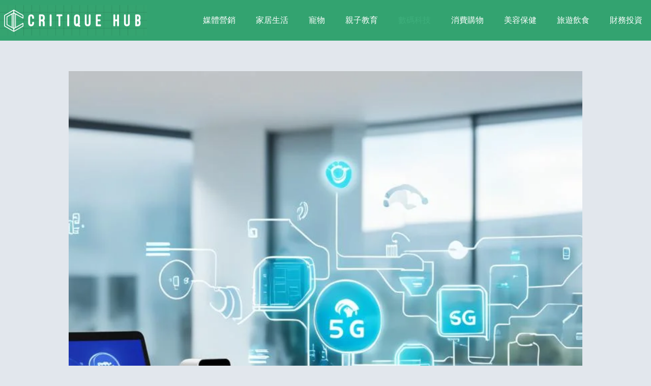

--- FILE ---
content_type: text/html; charset=UTF-8
request_url: https://critiquehub.quest/5g%E5%AE%B6%E5%B1%85%E5%AF%AC%E9%A0%BB%E7%9A%84%E6%95%B8%E6%93%9A%E5%AD%98%E5%84%B2/
body_size: 31890
content:
<!doctype html>
<html lang="zh-TW" prefix="og: https://ogp.me/ns#">
<head>
	
	<meta charset="UTF-8">
	<meta name="viewport" content="width=device-width, initial-scale=1, maximum-scale=5, viewport-fit=cover">
	<link rel="profile" href="https://gmpg.org/xfn/11">

		<style>img:is([sizes="auto" i], [sizes^="auto," i]) { contain-intrinsic-size: 3000px 1500px }</style>
	
<!-- Search Engine Optimization by Rank Math - https://rankmath.com/ -->
<title>5G家居寬頻的數據存儲</title>
<meta name="description" content="享受5G家居寬頻帶來的極速上網體驗!了解如何善用大數據與雲端儲存服務,輕鬆管理與保護您的數據安全。"/>
<meta name="robots" content="index, follow, max-snippet:-1, max-video-preview:-1, max-image-preview:large"/>
<link rel="canonical" href="https://critiquehub.quest/5g%e5%ae%b6%e5%b1%85%e5%af%ac%e9%a0%bb%e7%9a%84%e6%95%b8%e6%93%9a%e5%ad%98%e5%84%b2/" />
<meta property="og:locale" content="zh_TW" />
<meta property="og:type" content="article" />
<meta property="og:title" content="5G家居寬頻的數據存儲" />
<meta property="og:description" content="享受5G家居寬頻帶來的極速上網體驗!了解如何善用大數據與雲端儲存服務,輕鬆管理與保護您的數據安全。" />
<meta property="og:url" content="https://critiquehub.quest/5g%e5%ae%b6%e5%b1%85%e5%af%ac%e9%a0%bb%e7%9a%84%e6%95%b8%e6%93%9a%e5%ad%98%e5%84%b2/" />
<meta property="og:site_name" content="AI SEO Plus" />
<meta property="article:tag" content="5G家居寬頻" />
<meta property="article:tag" content="5G科技創新" />
<meta property="article:tag" content="數據保護方案" />
<meta property="article:tag" content="數據存儲技術" />
<meta property="article:tag" content="數據安全管理" />
<meta property="article:tag" content="智能家居趨勢" />
<meta property="article:tag" content="智能家庭系統" />
<meta property="article:tag" content="物聯網家居" />
<meta property="article:tag" content="高速寬頻應用" />
<meta property="article:section" content="數碼科技" />
<meta property="og:updated_time" content="2024-06-24T23:20:39+08:00" />
<meta property="og:image" content="https://critiquehub.quest/wp-content/uploads/2024/06/5G家居寬頻的數據存儲.jpg" />
<meta property="og:image:secure_url" content="https://critiquehub.quest/wp-content/uploads/2024/06/5G家居寬頻的數據存儲.jpg" />
<meta property="og:image:width" content="1344" />
<meta property="og:image:height" content="768" />
<meta property="og:image:alt" content="5G家居寬頻的數據存儲" />
<meta property="og:image:type" content="image/jpeg" />
<meta property="article:published_time" content="2024-06-24T23:20:37+08:00" />
<meta property="article:modified_time" content="2024-06-24T23:20:39+08:00" />
<meta name="twitter:card" content="summary_large_image" />
<meta name="twitter:title" content="5G家居寬頻的數據存儲" />
<meta name="twitter:description" content="享受5G家居寬頻帶來的極速上網體驗!了解如何善用大數據與雲端儲存服務,輕鬆管理與保護您的數據安全。" />
<meta name="twitter:image" content="https://critiquehub.quest/wp-content/uploads/2024/06/5G家居寬頻的數據存儲.jpg" />
<meta name="twitter:label1" content="Written by" />
<meta name="twitter:data1" content="Admin" />
<meta name="twitter:label2" content="Time to read" />
<meta name="twitter:data2" content="1 minute" />
<script type="application/ld+json" class="rank-math-schema">{"@context":"https://schema.org","@graph":[{"@type":["Person","Organization"],"@id":"https://critiquehub.quest/#person","name":"AI SEO Plus","logo":{"@type":"ImageObject","@id":"https://critiquehub.quest/#logo","url":"http://critiquehub.quest/wp-content/uploads/2023/09/Logo-aiseoplus.png","contentUrl":"http://critiquehub.quest/wp-content/uploads/2023/09/Logo-aiseoplus.png","caption":"AI SEO Plus","inLanguage":"zh-TW","width":"1170","height":"452"},"image":{"@type":"ImageObject","@id":"https://critiquehub.quest/#logo","url":"http://critiquehub.quest/wp-content/uploads/2023/09/Logo-aiseoplus.png","contentUrl":"http://critiquehub.quest/wp-content/uploads/2023/09/Logo-aiseoplus.png","caption":"AI SEO Plus","inLanguage":"zh-TW","width":"1170","height":"452"}},{"@type":"WebSite","@id":"https://critiquehub.quest/#website","url":"https://critiquehub.quest","name":"AI SEO Plus","publisher":{"@id":"https://critiquehub.quest/#person"},"inLanguage":"zh-TW"},{"@type":"ImageObject","@id":"https://critiquehub.quest/wp-content/uploads/2024/06/5G\u5bb6\u5c45\u5bec\u983b\u7684\u6578\u64da\u5b58\u5132.jpg","url":"https://critiquehub.quest/wp-content/uploads/2024/06/5G\u5bb6\u5c45\u5bec\u983b\u7684\u6578\u64da\u5b58\u5132.jpg","width":"1344","height":"768","caption":"5G\u5bb6\u5c45\u5bec\u983b\u7684\u6578\u64da\u5b58\u5132","inLanguage":"zh-TW"},{"@type":"BreadcrumbList","@id":"https://critiquehub.quest/5g%e5%ae%b6%e5%b1%85%e5%af%ac%e9%a0%bb%e7%9a%84%e6%95%b8%e6%93%9a%e5%ad%98%e5%84%b2/#breadcrumb","itemListElement":[{"@type":"ListItem","position":"1","item":{"@id":"https://critiquehub.quest","name":"Home"}},{"@type":"ListItem","position":"2","item":{"@id":"https://critiquehub.quest/category/%e6%95%b8%e7%a2%bc%e7%a7%91%e6%8a%80/","name":"\u6578\u78bc\u79d1\u6280"}},{"@type":"ListItem","position":"3","item":{"@id":"https://critiquehub.quest/5g%e5%ae%b6%e5%b1%85%e5%af%ac%e9%a0%bb%e7%9a%84%e6%95%b8%e6%93%9a%e5%ad%98%e5%84%b2/","name":"5G\u5bb6\u5c45\u5bec\u983b\u7684\u6578\u64da\u5b58\u5132"}}]},{"@type":"WebPage","@id":"https://critiquehub.quest/5g%e5%ae%b6%e5%b1%85%e5%af%ac%e9%a0%bb%e7%9a%84%e6%95%b8%e6%93%9a%e5%ad%98%e5%84%b2/#webpage","url":"https://critiquehub.quest/5g%e5%ae%b6%e5%b1%85%e5%af%ac%e9%a0%bb%e7%9a%84%e6%95%b8%e6%93%9a%e5%ad%98%e5%84%b2/","name":"5G\u5bb6\u5c45\u5bec\u983b\u7684\u6578\u64da\u5b58\u5132","datePublished":"2024-06-24T23:20:37+08:00","dateModified":"2024-06-24T23:20:39+08:00","isPartOf":{"@id":"https://critiquehub.quest/#website"},"primaryImageOfPage":{"@id":"https://critiquehub.quest/wp-content/uploads/2024/06/5G\u5bb6\u5c45\u5bec\u983b\u7684\u6578\u64da\u5b58\u5132.jpg"},"inLanguage":"zh-TW","breadcrumb":{"@id":"https://critiquehub.quest/5g%e5%ae%b6%e5%b1%85%e5%af%ac%e9%a0%bb%e7%9a%84%e6%95%b8%e6%93%9a%e5%ad%98%e5%84%b2/#breadcrumb"}},{"@type":"Person","@id":"https://critiquehub.quest/author/aiseohk/","name":"Admin","url":"https://critiquehub.quest/author/aiseohk/","image":{"@type":"ImageObject","@id":"https://secure.gravatar.com/avatar/c0d59671eb78f346370a643d6d4fcfd07c5b047158be0de15eac971bae0f48ac?s=96&amp;d=mm&amp;r=g","url":"https://secure.gravatar.com/avatar/c0d59671eb78f346370a643d6d4fcfd07c5b047158be0de15eac971bae0f48ac?s=96&amp;d=mm&amp;r=g","caption":"Admin","inLanguage":"zh-TW"}},{"@type":"BlogPosting","headline":"5G\u5bb6\u5c45\u5bec\u983b\u7684\u6578\u64da\u5b58\u5132","keywords":"5G\u5bb6\u5c45\u5bec\u983b\u7684\u6578\u64da\u5b58\u5132","datePublished":"2024-06-24T23:20:37+08:00","dateModified":"2024-06-24T23:20:39+08:00","articleSection":"\u6578\u78bc\u79d1\u6280","author":{"@id":"https://critiquehub.quest/author/aiseohk/","name":"Admin"},"publisher":{"@id":"https://critiquehub.quest/#person"},"description":"\u4eab\u53d75G\u5bb6\u5c45\u5bec\u983b\u5e36\u4f86\u7684\u6975\u901f\u4e0a\u7db2\u9ad4\u9a57!\u4e86\u89e3\u5982\u4f55\u5584\u7528\u5927\u6578\u64da\u8207\u96f2\u7aef\u5132\u5b58\u670d\u52d9,\u8f15\u9b06\u7ba1\u7406\u8207\u4fdd\u8b77\u60a8\u7684\u6578\u64da\u5b89\u5168\u3002","name":"5G\u5bb6\u5c45\u5bec\u983b\u7684\u6578\u64da\u5b58\u5132","@id":"https://critiquehub.quest/5g%e5%ae%b6%e5%b1%85%e5%af%ac%e9%a0%bb%e7%9a%84%e6%95%b8%e6%93%9a%e5%ad%98%e5%84%b2/#richSnippet","isPartOf":{"@id":"https://critiquehub.quest/5g%e5%ae%b6%e5%b1%85%e5%af%ac%e9%a0%bb%e7%9a%84%e6%95%b8%e6%93%9a%e5%ad%98%e5%84%b2/#webpage"},"image":{"@id":"https://critiquehub.quest/wp-content/uploads/2024/06/5G\u5bb6\u5c45\u5bec\u983b\u7684\u6578\u64da\u5b58\u5132.jpg"},"inLanguage":"zh-TW","mainEntityOfPage":{"@id":"https://critiquehub.quest/5g%e5%ae%b6%e5%b1%85%e5%af%ac%e9%a0%bb%e7%9a%84%e6%95%b8%e6%93%9a%e5%ad%98%e5%84%b2/#webpage"}}]}</script>
<!-- /Rank Math WordPress SEO plugin -->

<link rel='dns-prefetch' href='//fonts.googleapis.com' />
<link rel="alternate" type="application/rss+xml" title="訂閱《Critique Hub》&raquo; 資訊提供" href="https://critiquehub.quest/feed/" />
<link rel="alternate" type="application/rss+xml" title="訂閱《Critique Hub》&raquo; 留言的資訊提供" href="https://critiquehub.quest/comments/feed/" />
<link rel="alternate" type="application/rss+xml" title="訂閱《Critique Hub 》&raquo;〈5G家居寬頻的數據存儲〉留言的資訊提供" href="https://critiquehub.quest/5g%e5%ae%b6%e5%b1%85%e5%af%ac%e9%a0%bb%e7%9a%84%e6%95%b8%e6%93%9a%e5%ad%98%e5%84%b2/feed/" />

<link rel='stylesheet' id='wp-block-library-css' href='https://critiquehub.quest/wp-includes/css/dist/block-library/style.min.css?ver=6.8.3' media='all' />
<style id='global-styles-inline-css'>
:root{--wp--preset--aspect-ratio--square: 1;--wp--preset--aspect-ratio--4-3: 4/3;--wp--preset--aspect-ratio--3-4: 3/4;--wp--preset--aspect-ratio--3-2: 3/2;--wp--preset--aspect-ratio--2-3: 2/3;--wp--preset--aspect-ratio--16-9: 16/9;--wp--preset--aspect-ratio--9-16: 9/16;--wp--preset--color--black: #000000;--wp--preset--color--cyan-bluish-gray: #abb8c3;--wp--preset--color--white: #ffffff;--wp--preset--color--pale-pink: #f78da7;--wp--preset--color--vivid-red: #cf2e2e;--wp--preset--color--luminous-vivid-orange: #ff6900;--wp--preset--color--luminous-vivid-amber: #fcb900;--wp--preset--color--light-green-cyan: #7bdcb5;--wp--preset--color--vivid-green-cyan: #00d084;--wp--preset--color--pale-cyan-blue: #8ed1fc;--wp--preset--color--vivid-cyan-blue: #0693e3;--wp--preset--color--vivid-purple: #9b51e0;--wp--preset--color--palette-color-1: var(--theme-palette-color-1, #3eaf7c);--wp--preset--color--palette-color-2: var(--theme-palette-color-2, #33a370);--wp--preset--color--palette-color-3: var(--theme-palette-color-3, #415161);--wp--preset--color--palette-color-4: var(--theme-palette-color-4, #2c3e50);--wp--preset--color--palette-color-5: var(--theme-palette-color-5, #E2E7ED);--wp--preset--color--palette-color-6: var(--theme-palette-color-6, #edeff2);--wp--preset--color--palette-color-7: var(--theme-palette-color-7, #f8f9fb);--wp--preset--color--palette-color-8: var(--theme-palette-color-8, #ffffff);--wp--preset--gradient--vivid-cyan-blue-to-vivid-purple: linear-gradient(135deg,rgba(6,147,227,1) 0%,rgb(155,81,224) 100%);--wp--preset--gradient--light-green-cyan-to-vivid-green-cyan: linear-gradient(135deg,rgb(122,220,180) 0%,rgb(0,208,130) 100%);--wp--preset--gradient--luminous-vivid-amber-to-luminous-vivid-orange: linear-gradient(135deg,rgba(252,185,0,1) 0%,rgba(255,105,0,1) 100%);--wp--preset--gradient--luminous-vivid-orange-to-vivid-red: linear-gradient(135deg,rgba(255,105,0,1) 0%,rgb(207,46,46) 100%);--wp--preset--gradient--very-light-gray-to-cyan-bluish-gray: linear-gradient(135deg,rgb(238,238,238) 0%,rgb(169,184,195) 100%);--wp--preset--gradient--cool-to-warm-spectrum: linear-gradient(135deg,rgb(74,234,220) 0%,rgb(151,120,209) 20%,rgb(207,42,186) 40%,rgb(238,44,130) 60%,rgb(251,105,98) 80%,rgb(254,248,76) 100%);--wp--preset--gradient--blush-light-purple: linear-gradient(135deg,rgb(255,206,236) 0%,rgb(152,150,240) 100%);--wp--preset--gradient--blush-bordeaux: linear-gradient(135deg,rgb(254,205,165) 0%,rgb(254,45,45) 50%,rgb(107,0,62) 100%);--wp--preset--gradient--luminous-dusk: linear-gradient(135deg,rgb(255,203,112) 0%,rgb(199,81,192) 50%,rgb(65,88,208) 100%);--wp--preset--gradient--pale-ocean: linear-gradient(135deg,rgb(255,245,203) 0%,rgb(182,227,212) 50%,rgb(51,167,181) 100%);--wp--preset--gradient--electric-grass: linear-gradient(135deg,rgb(202,248,128) 0%,rgb(113,206,126) 100%);--wp--preset--gradient--midnight: linear-gradient(135deg,rgb(2,3,129) 0%,rgb(40,116,252) 100%);--wp--preset--gradient--juicy-peach: linear-gradient(to right, #ffecd2 0%, #fcb69f 100%);--wp--preset--gradient--young-passion: linear-gradient(to right, #ff8177 0%, #ff867a 0%, #ff8c7f 21%, #f99185 52%, #cf556c 78%, #b12a5b 100%);--wp--preset--gradient--true-sunset: linear-gradient(to right, #fa709a 0%, #fee140 100%);--wp--preset--gradient--morpheus-den: linear-gradient(to top, #30cfd0 0%, #330867 100%);--wp--preset--gradient--plum-plate: linear-gradient(135deg, #667eea 0%, #764ba2 100%);--wp--preset--gradient--aqua-splash: linear-gradient(15deg, #13547a 0%, #80d0c7 100%);--wp--preset--gradient--love-kiss: linear-gradient(to top, #ff0844 0%, #ffb199 100%);--wp--preset--gradient--new-retrowave: linear-gradient(to top, #3b41c5 0%, #a981bb 49%, #ffc8a9 100%);--wp--preset--gradient--plum-bath: linear-gradient(to top, #cc208e 0%, #6713d2 100%);--wp--preset--gradient--high-flight: linear-gradient(to right, #0acffe 0%, #495aff 100%);--wp--preset--gradient--teen-party: linear-gradient(-225deg, #FF057C 0%, #8D0B93 50%, #321575 100%);--wp--preset--gradient--fabled-sunset: linear-gradient(-225deg, #231557 0%, #44107A 29%, #FF1361 67%, #FFF800 100%);--wp--preset--gradient--arielle-smile: radial-gradient(circle 248px at center, #16d9e3 0%, #30c7ec 47%, #46aef7 100%);--wp--preset--gradient--itmeo-branding: linear-gradient(180deg, #2af598 0%, #009efd 100%);--wp--preset--gradient--deep-blue: linear-gradient(to right, #6a11cb 0%, #2575fc 100%);--wp--preset--gradient--strong-bliss: linear-gradient(to right, #f78ca0 0%, #f9748f 19%, #fd868c 60%, #fe9a8b 100%);--wp--preset--gradient--sweet-period: linear-gradient(to top, #3f51b1 0%, #5a55ae 13%, #7b5fac 25%, #8f6aae 38%, #a86aa4 50%, #cc6b8e 62%, #f18271 75%, #f3a469 87%, #f7c978 100%);--wp--preset--gradient--purple-division: linear-gradient(to top, #7028e4 0%, #e5b2ca 100%);--wp--preset--gradient--cold-evening: linear-gradient(to top, #0c3483 0%, #a2b6df 100%, #6b8cce 100%, #a2b6df 100%);--wp--preset--gradient--mountain-rock: linear-gradient(to right, #868f96 0%, #596164 100%);--wp--preset--gradient--desert-hump: linear-gradient(to top, #c79081 0%, #dfa579 100%);--wp--preset--gradient--ethernal-constance: linear-gradient(to top, #09203f 0%, #537895 100%);--wp--preset--gradient--happy-memories: linear-gradient(-60deg, #ff5858 0%, #f09819 100%);--wp--preset--gradient--grown-early: linear-gradient(to top, #0ba360 0%, #3cba92 100%);--wp--preset--gradient--morning-salad: linear-gradient(-225deg, #B7F8DB 0%, #50A7C2 100%);--wp--preset--gradient--night-call: linear-gradient(-225deg, #AC32E4 0%, #7918F2 48%, #4801FF 100%);--wp--preset--gradient--mind-crawl: linear-gradient(-225deg, #473B7B 0%, #3584A7 51%, #30D2BE 100%);--wp--preset--gradient--angel-care: linear-gradient(-225deg, #FFE29F 0%, #FFA99F 48%, #FF719A 100%);--wp--preset--gradient--juicy-cake: linear-gradient(to top, #e14fad 0%, #f9d423 100%);--wp--preset--gradient--rich-metal: linear-gradient(to right, #d7d2cc 0%, #304352 100%);--wp--preset--gradient--mole-hall: linear-gradient(-20deg, #616161 0%, #9bc5c3 100%);--wp--preset--gradient--cloudy-knoxville: linear-gradient(120deg, #fdfbfb 0%, #ebedee 100%);--wp--preset--gradient--soft-grass: linear-gradient(to top, #c1dfc4 0%, #deecdd 100%);--wp--preset--gradient--saint-petersburg: linear-gradient(135deg, #f5f7fa 0%, #c3cfe2 100%);--wp--preset--gradient--everlasting-sky: linear-gradient(135deg, #fdfcfb 0%, #e2d1c3 100%);--wp--preset--gradient--kind-steel: linear-gradient(-20deg, #e9defa 0%, #fbfcdb 100%);--wp--preset--gradient--over-sun: linear-gradient(60deg, #abecd6 0%, #fbed96 100%);--wp--preset--gradient--premium-white: linear-gradient(to top, #d5d4d0 0%, #d5d4d0 1%, #eeeeec 31%, #efeeec 75%, #e9e9e7 100%);--wp--preset--gradient--clean-mirror: linear-gradient(45deg, #93a5cf 0%, #e4efe9 100%);--wp--preset--gradient--wild-apple: linear-gradient(to top, #d299c2 0%, #fef9d7 100%);--wp--preset--gradient--snow-again: linear-gradient(to top, #e6e9f0 0%, #eef1f5 100%);--wp--preset--gradient--confident-cloud: linear-gradient(to top, #dad4ec 0%, #dad4ec 1%, #f3e7e9 100%);--wp--preset--gradient--glass-water: linear-gradient(to top, #dfe9f3 0%, white 100%);--wp--preset--gradient--perfect-white: linear-gradient(-225deg, #E3FDF5 0%, #FFE6FA 100%);--wp--preset--font-size--small: 13px;--wp--preset--font-size--medium: 20px;--wp--preset--font-size--large: clamp(22px, 1.375rem + ((1vw - 3.2px) * 0.625), 30px);--wp--preset--font-size--x-large: clamp(30px, 1.875rem + ((1vw - 3.2px) * 1.563), 50px);--wp--preset--font-size--xx-large: clamp(45px, 2.813rem + ((1vw - 3.2px) * 2.734), 80px);--wp--preset--spacing--20: 0.44rem;--wp--preset--spacing--30: 0.67rem;--wp--preset--spacing--40: 1rem;--wp--preset--spacing--50: 1.5rem;--wp--preset--spacing--60: 2.25rem;--wp--preset--spacing--70: 3.38rem;--wp--preset--spacing--80: 5.06rem;--wp--preset--shadow--natural: 6px 6px 9px rgba(0, 0, 0, 0.2);--wp--preset--shadow--deep: 12px 12px 50px rgba(0, 0, 0, 0.4);--wp--preset--shadow--sharp: 6px 6px 0px rgba(0, 0, 0, 0.2);--wp--preset--shadow--outlined: 6px 6px 0px -3px rgba(255, 255, 255, 1), 6px 6px rgba(0, 0, 0, 1);--wp--preset--shadow--crisp: 6px 6px 0px rgba(0, 0, 0, 1);}:root { --wp--style--global--content-size: var(--theme-block-max-width);--wp--style--global--wide-size: var(--theme-block-wide-max-width); }:where(body) { margin: 0; }.wp-site-blocks > .alignleft { float: left; margin-right: 2em; }.wp-site-blocks > .alignright { float: right; margin-left: 2em; }.wp-site-blocks > .aligncenter { justify-content: center; margin-left: auto; margin-right: auto; }:where(.wp-site-blocks) > * { margin-block-start: var(--theme-content-spacing); margin-block-end: 0; }:where(.wp-site-blocks) > :first-child { margin-block-start: 0; }:where(.wp-site-blocks) > :last-child { margin-block-end: 0; }:root { --wp--style--block-gap: var(--theme-content-spacing); }:root :where(.is-layout-flow) > :first-child{margin-block-start: 0;}:root :where(.is-layout-flow) > :last-child{margin-block-end: 0;}:root :where(.is-layout-flow) > *{margin-block-start: var(--theme-content-spacing);margin-block-end: 0;}:root :where(.is-layout-constrained) > :first-child{margin-block-start: 0;}:root :where(.is-layout-constrained) > :last-child{margin-block-end: 0;}:root :where(.is-layout-constrained) > *{margin-block-start: var(--theme-content-spacing);margin-block-end: 0;}:root :where(.is-layout-flex){gap: var(--theme-content-spacing);}:root :where(.is-layout-grid){gap: var(--theme-content-spacing);}.is-layout-flow > .alignleft{float: left;margin-inline-start: 0;margin-inline-end: 2em;}.is-layout-flow > .alignright{float: right;margin-inline-start: 2em;margin-inline-end: 0;}.is-layout-flow > .aligncenter{margin-left: auto !important;margin-right: auto !important;}.is-layout-constrained > .alignleft{float: left;margin-inline-start: 0;margin-inline-end: 2em;}.is-layout-constrained > .alignright{float: right;margin-inline-start: 2em;margin-inline-end: 0;}.is-layout-constrained > .aligncenter{margin-left: auto !important;margin-right: auto !important;}.is-layout-constrained > :where(:not(.alignleft):not(.alignright):not(.alignfull)){max-width: var(--wp--style--global--content-size);margin-left: auto !important;margin-right: auto !important;}.is-layout-constrained > .alignwide{max-width: var(--wp--style--global--wide-size);}body .is-layout-flex{display: flex;}.is-layout-flex{flex-wrap: wrap;align-items: center;}.is-layout-flex > :is(*, div){margin: 0;}body .is-layout-grid{display: grid;}.is-layout-grid > :is(*, div){margin: 0;}body{padding-top: 0px;padding-right: 0px;padding-bottom: 0px;padding-left: 0px;}.has-black-color{color: var(--wp--preset--color--black) !important;}.has-cyan-bluish-gray-color{color: var(--wp--preset--color--cyan-bluish-gray) !important;}.has-white-color{color: var(--wp--preset--color--white) !important;}.has-pale-pink-color{color: var(--wp--preset--color--pale-pink) !important;}.has-vivid-red-color{color: var(--wp--preset--color--vivid-red) !important;}.has-luminous-vivid-orange-color{color: var(--wp--preset--color--luminous-vivid-orange) !important;}.has-luminous-vivid-amber-color{color: var(--wp--preset--color--luminous-vivid-amber) !important;}.has-light-green-cyan-color{color: var(--wp--preset--color--light-green-cyan) !important;}.has-vivid-green-cyan-color{color: var(--wp--preset--color--vivid-green-cyan) !important;}.has-pale-cyan-blue-color{color: var(--wp--preset--color--pale-cyan-blue) !important;}.has-vivid-cyan-blue-color{color: var(--wp--preset--color--vivid-cyan-blue) !important;}.has-vivid-purple-color{color: var(--wp--preset--color--vivid-purple) !important;}.has-palette-color-1-color{color: var(--wp--preset--color--palette-color-1) !important;}.has-palette-color-2-color{color: var(--wp--preset--color--palette-color-2) !important;}.has-palette-color-3-color{color: var(--wp--preset--color--palette-color-3) !important;}.has-palette-color-4-color{color: var(--wp--preset--color--palette-color-4) !important;}.has-palette-color-5-color{color: var(--wp--preset--color--palette-color-5) !important;}.has-palette-color-6-color{color: var(--wp--preset--color--palette-color-6) !important;}.has-palette-color-7-color{color: var(--wp--preset--color--palette-color-7) !important;}.has-palette-color-8-color{color: var(--wp--preset--color--palette-color-8) !important;}.has-black-background-color{background-color: var(--wp--preset--color--black) !important;}.has-cyan-bluish-gray-background-color{background-color: var(--wp--preset--color--cyan-bluish-gray) !important;}.has-white-background-color{background-color: var(--wp--preset--color--white) !important;}.has-pale-pink-background-color{background-color: var(--wp--preset--color--pale-pink) !important;}.has-vivid-red-background-color{background-color: var(--wp--preset--color--vivid-red) !important;}.has-luminous-vivid-orange-background-color{background-color: var(--wp--preset--color--luminous-vivid-orange) !important;}.has-luminous-vivid-amber-background-color{background-color: var(--wp--preset--color--luminous-vivid-amber) !important;}.has-light-green-cyan-background-color{background-color: var(--wp--preset--color--light-green-cyan) !important;}.has-vivid-green-cyan-background-color{background-color: var(--wp--preset--color--vivid-green-cyan) !important;}.has-pale-cyan-blue-background-color{background-color: var(--wp--preset--color--pale-cyan-blue) !important;}.has-vivid-cyan-blue-background-color{background-color: var(--wp--preset--color--vivid-cyan-blue) !important;}.has-vivid-purple-background-color{background-color: var(--wp--preset--color--vivid-purple) !important;}.has-palette-color-1-background-color{background-color: var(--wp--preset--color--palette-color-1) !important;}.has-palette-color-2-background-color{background-color: var(--wp--preset--color--palette-color-2) !important;}.has-palette-color-3-background-color{background-color: var(--wp--preset--color--palette-color-3) !important;}.has-palette-color-4-background-color{background-color: var(--wp--preset--color--palette-color-4) !important;}.has-palette-color-5-background-color{background-color: var(--wp--preset--color--palette-color-5) !important;}.has-palette-color-6-background-color{background-color: var(--wp--preset--color--palette-color-6) !important;}.has-palette-color-7-background-color{background-color: var(--wp--preset--color--palette-color-7) !important;}.has-palette-color-8-background-color{background-color: var(--wp--preset--color--palette-color-8) !important;}.has-black-border-color{border-color: var(--wp--preset--color--black) !important;}.has-cyan-bluish-gray-border-color{border-color: var(--wp--preset--color--cyan-bluish-gray) !important;}.has-white-border-color{border-color: var(--wp--preset--color--white) !important;}.has-pale-pink-border-color{border-color: var(--wp--preset--color--pale-pink) !important;}.has-vivid-red-border-color{border-color: var(--wp--preset--color--vivid-red) !important;}.has-luminous-vivid-orange-border-color{border-color: var(--wp--preset--color--luminous-vivid-orange) !important;}.has-luminous-vivid-amber-border-color{border-color: var(--wp--preset--color--luminous-vivid-amber) !important;}.has-light-green-cyan-border-color{border-color: var(--wp--preset--color--light-green-cyan) !important;}.has-vivid-green-cyan-border-color{border-color: var(--wp--preset--color--vivid-green-cyan) !important;}.has-pale-cyan-blue-border-color{border-color: var(--wp--preset--color--pale-cyan-blue) !important;}.has-vivid-cyan-blue-border-color{border-color: var(--wp--preset--color--vivid-cyan-blue) !important;}.has-vivid-purple-border-color{border-color: var(--wp--preset--color--vivid-purple) !important;}.has-palette-color-1-border-color{border-color: var(--wp--preset--color--palette-color-1) !important;}.has-palette-color-2-border-color{border-color: var(--wp--preset--color--palette-color-2) !important;}.has-palette-color-3-border-color{border-color: var(--wp--preset--color--palette-color-3) !important;}.has-palette-color-4-border-color{border-color: var(--wp--preset--color--palette-color-4) !important;}.has-palette-color-5-border-color{border-color: var(--wp--preset--color--palette-color-5) !important;}.has-palette-color-6-border-color{border-color: var(--wp--preset--color--palette-color-6) !important;}.has-palette-color-7-border-color{border-color: var(--wp--preset--color--palette-color-7) !important;}.has-palette-color-8-border-color{border-color: var(--wp--preset--color--palette-color-8) !important;}.has-vivid-cyan-blue-to-vivid-purple-gradient-background{background: var(--wp--preset--gradient--vivid-cyan-blue-to-vivid-purple) !important;}.has-light-green-cyan-to-vivid-green-cyan-gradient-background{background: var(--wp--preset--gradient--light-green-cyan-to-vivid-green-cyan) !important;}.has-luminous-vivid-amber-to-luminous-vivid-orange-gradient-background{background: var(--wp--preset--gradient--luminous-vivid-amber-to-luminous-vivid-orange) !important;}.has-luminous-vivid-orange-to-vivid-red-gradient-background{background: var(--wp--preset--gradient--luminous-vivid-orange-to-vivid-red) !important;}.has-very-light-gray-to-cyan-bluish-gray-gradient-background{background: var(--wp--preset--gradient--very-light-gray-to-cyan-bluish-gray) !important;}.has-cool-to-warm-spectrum-gradient-background{background: var(--wp--preset--gradient--cool-to-warm-spectrum) !important;}.has-blush-light-purple-gradient-background{background: var(--wp--preset--gradient--blush-light-purple) !important;}.has-blush-bordeaux-gradient-background{background: var(--wp--preset--gradient--blush-bordeaux) !important;}.has-luminous-dusk-gradient-background{background: var(--wp--preset--gradient--luminous-dusk) !important;}.has-pale-ocean-gradient-background{background: var(--wp--preset--gradient--pale-ocean) !important;}.has-electric-grass-gradient-background{background: var(--wp--preset--gradient--electric-grass) !important;}.has-midnight-gradient-background{background: var(--wp--preset--gradient--midnight) !important;}.has-juicy-peach-gradient-background{background: var(--wp--preset--gradient--juicy-peach) !important;}.has-young-passion-gradient-background{background: var(--wp--preset--gradient--young-passion) !important;}.has-true-sunset-gradient-background{background: var(--wp--preset--gradient--true-sunset) !important;}.has-morpheus-den-gradient-background{background: var(--wp--preset--gradient--morpheus-den) !important;}.has-plum-plate-gradient-background{background: var(--wp--preset--gradient--plum-plate) !important;}.has-aqua-splash-gradient-background{background: var(--wp--preset--gradient--aqua-splash) !important;}.has-love-kiss-gradient-background{background: var(--wp--preset--gradient--love-kiss) !important;}.has-new-retrowave-gradient-background{background: var(--wp--preset--gradient--new-retrowave) !important;}.has-plum-bath-gradient-background{background: var(--wp--preset--gradient--plum-bath) !important;}.has-high-flight-gradient-background{background: var(--wp--preset--gradient--high-flight) !important;}.has-teen-party-gradient-background{background: var(--wp--preset--gradient--teen-party) !important;}.has-fabled-sunset-gradient-background{background: var(--wp--preset--gradient--fabled-sunset) !important;}.has-arielle-smile-gradient-background{background: var(--wp--preset--gradient--arielle-smile) !important;}.has-itmeo-branding-gradient-background{background: var(--wp--preset--gradient--itmeo-branding) !important;}.has-deep-blue-gradient-background{background: var(--wp--preset--gradient--deep-blue) !important;}.has-strong-bliss-gradient-background{background: var(--wp--preset--gradient--strong-bliss) !important;}.has-sweet-period-gradient-background{background: var(--wp--preset--gradient--sweet-period) !important;}.has-purple-division-gradient-background{background: var(--wp--preset--gradient--purple-division) !important;}.has-cold-evening-gradient-background{background: var(--wp--preset--gradient--cold-evening) !important;}.has-mountain-rock-gradient-background{background: var(--wp--preset--gradient--mountain-rock) !important;}.has-desert-hump-gradient-background{background: var(--wp--preset--gradient--desert-hump) !important;}.has-ethernal-constance-gradient-background{background: var(--wp--preset--gradient--ethernal-constance) !important;}.has-happy-memories-gradient-background{background: var(--wp--preset--gradient--happy-memories) !important;}.has-grown-early-gradient-background{background: var(--wp--preset--gradient--grown-early) !important;}.has-morning-salad-gradient-background{background: var(--wp--preset--gradient--morning-salad) !important;}.has-night-call-gradient-background{background: var(--wp--preset--gradient--night-call) !important;}.has-mind-crawl-gradient-background{background: var(--wp--preset--gradient--mind-crawl) !important;}.has-angel-care-gradient-background{background: var(--wp--preset--gradient--angel-care) !important;}.has-juicy-cake-gradient-background{background: var(--wp--preset--gradient--juicy-cake) !important;}.has-rich-metal-gradient-background{background: var(--wp--preset--gradient--rich-metal) !important;}.has-mole-hall-gradient-background{background: var(--wp--preset--gradient--mole-hall) !important;}.has-cloudy-knoxville-gradient-background{background: var(--wp--preset--gradient--cloudy-knoxville) !important;}.has-soft-grass-gradient-background{background: var(--wp--preset--gradient--soft-grass) !important;}.has-saint-petersburg-gradient-background{background: var(--wp--preset--gradient--saint-petersburg) !important;}.has-everlasting-sky-gradient-background{background: var(--wp--preset--gradient--everlasting-sky) !important;}.has-kind-steel-gradient-background{background: var(--wp--preset--gradient--kind-steel) !important;}.has-over-sun-gradient-background{background: var(--wp--preset--gradient--over-sun) !important;}.has-premium-white-gradient-background{background: var(--wp--preset--gradient--premium-white) !important;}.has-clean-mirror-gradient-background{background: var(--wp--preset--gradient--clean-mirror) !important;}.has-wild-apple-gradient-background{background: var(--wp--preset--gradient--wild-apple) !important;}.has-snow-again-gradient-background{background: var(--wp--preset--gradient--snow-again) !important;}.has-confident-cloud-gradient-background{background: var(--wp--preset--gradient--confident-cloud) !important;}.has-glass-water-gradient-background{background: var(--wp--preset--gradient--glass-water) !important;}.has-perfect-white-gradient-background{background: var(--wp--preset--gradient--perfect-white) !important;}.has-small-font-size{font-size: var(--wp--preset--font-size--small) !important;}.has-medium-font-size{font-size: var(--wp--preset--font-size--medium) !important;}.has-large-font-size{font-size: var(--wp--preset--font-size--large) !important;}.has-x-large-font-size{font-size: var(--wp--preset--font-size--x-large) !important;}.has-xx-large-font-size{font-size: var(--wp--preset--font-size--xx-large) !important;}
:root :where(.wp-block-pullquote){font-size: clamp(0.984em, 0.984rem + ((1vw - 0.2em) * 0.645), 1.5em);line-height: 1.6;}
</style>
<link rel='stylesheet' id='blocksy-fonts-font-source-google-css' href='https://fonts.googleapis.com/css2?family=Outfit:wght@700&#038;display=swap' media='all' />
<link rel='stylesheet' id='ct-main-styles-css' href='https://critiquehub.quest/wp-content/themes/blocksy/static/bundle/main.min.css?ver=2.1.13' media='all' />
<link rel='stylesheet' id='ct-page-title-styles-css' href='https://critiquehub.quest/wp-content/themes/blocksy/static/bundle/page-title.min.css?ver=2.1.13' media='all' />
<link rel='stylesheet' id='ct-share-box-styles-css' href='https://critiquehub.quest/wp-content/themes/blocksy/static/bundle/share-box.min.css?ver=2.1.13' media='all' />
<link rel='stylesheet' id='ct-posts-nav-styles-css' href='https://critiquehub.quest/wp-content/themes/blocksy/static/bundle/posts-nav.min.css?ver=2.1.13' media='all' />
<link rel='stylesheet' id='ct-stackable-styles-css' href='https://critiquehub.quest/wp-content/themes/blocksy/static/bundle/stackable.min.css?ver=2.1.13' media='all' />
<style id='kadence-blocks-global-variables-inline-css'>
:root {--global-kb-font-size-sm:clamp(0.8rem, 0.73rem + 0.217vw, 0.9rem);--global-kb-font-size-md:clamp(1.1rem, 0.995rem + 0.326vw, 1.25rem);--global-kb-font-size-lg:clamp(1.75rem, 1.576rem + 0.543vw, 2rem);--global-kb-font-size-xl:clamp(2.25rem, 1.728rem + 1.63vw, 3rem);--global-kb-font-size-xxl:clamp(2.5rem, 1.456rem + 3.26vw, 4rem);--global-kb-font-size-xxxl:clamp(2.75rem, 0.489rem + 7.065vw, 6rem);}:root {--global-palette1: #3182CE;--global-palette2: #2B6CB0;--global-palette3: #1A202C;--global-palette4: #2D3748;--global-palette5: #4A5568;--global-palette6: #718096;--global-palette7: #EDF2F7;--global-palette8: #F7FAFC;--global-palette9: #ffffff;}
</style>
<link rel="https://api.w.org/" href="https://critiquehub.quest/wp-json/" /><link rel="alternate" title="JSON" type="application/json" href="https://critiquehub.quest/wp-json/wp/v2/posts/1644" /><link rel="EditURI" type="application/rsd+xml" title="RSD" href="https://critiquehub.quest/xmlrpc.php?rsd" />
<meta name="generator" content="WordPress 6.8.3" />
<link rel='shortlink' href='https://critiquehub.quest/?p=1644' />
<link rel="alternate" title="oEmbed (JSON)" type="application/json+oembed" href="https://critiquehub.quest/wp-json/oembed/1.0/embed?url=https%3A%2F%2Fcritiquehub.quest%2F5g%25e5%25ae%25b6%25e5%25b1%2585%25e5%25af%25ac%25e9%25a0%25bb%25e7%259a%2584%25e6%2595%25b8%25e6%2593%259a%25e5%25ad%2598%25e5%2584%25b2%2F" />
<link rel="alternate" title="oEmbed (XML)" type="text/xml+oembed" href="https://critiquehub.quest/wp-json/oembed/1.0/embed?url=https%3A%2F%2Fcritiquehub.quest%2F5g%25e5%25ae%25b6%25e5%25b1%2585%25e5%25af%25ac%25e9%25a0%25bb%25e7%259a%2584%25e6%2595%25b8%25e6%2593%259a%25e5%25ad%2598%25e5%2584%25b2%2F&#038;format=xml" />
<noscript><link rel='stylesheet' href='https://critiquehub.quest/wp-content/themes/blocksy/static/bundle/no-scripts.min.css' type='text/css'></noscript>
<style id="ct-main-styles-inline-css">[data-header*="type-1"] .ct-header [data-id="logo"] .site-logo-container {--logo-max-height:60px;} [data-header*="type-1"] .ct-header [data-id="logo"] .site-title {--theme-font-weight:700;--theme-font-size:25px;--theme-line-height:1.5;--theme-link-initial-color:var(--theme-palette-color-4);} [data-header*="type-1"] .ct-header [data-id="menu"] {--menu-items-spacing:40px;--margin:0 0 0 40px !important;} [data-header*="type-1"] .ct-header [data-id="menu"] > ul > li > a {--theme-font-weight:500;--theme-text-transform:none;--theme-font-size:16px;--theme-line-height:1.3;--theme-link-initial-color:var(--theme-palette-color-8);--theme-link-hover-color:var(--theme-palette-color-1);} [data-header*="type-1"] .ct-header [data-id="menu"] .sub-menu .ct-menu-link {--theme-link-initial-color:#ffffff;--theme-font-weight:500;--theme-font-size:12px;} [data-header*="type-1"] .ct-header [data-id="menu"] .sub-menu {--dropdown-divider:1px dashed rgba(255, 255, 255, 0.1);--theme-box-shadow:0px 10px 20px rgba(41, 51, 61, 0.1);--theme-border-radius:0px 0px 2px 2px;} [data-header*="type-1"] .ct-header [data-row*="middle"] {--height:80px;background-color:var(--theme-palette-color-2);background-image:none;--theme-border-top:none;--theme-border-bottom:none;--theme-box-shadow:none;} [data-header*="type-1"] .ct-header [data-row*="middle"] > div {--theme-border-top:none;--theme-border-bottom:none;} [data-header*="type-1"] [data-id="mobile-menu"] {--items-vertical-spacing:5px;--theme-font-weight:700;--theme-font-size:20px;--theme-link-initial-color:#ffffff;--mobile-menu-divider:none;} [data-header*="type-1"] #offcanvas {background-color:rgba(18, 21, 25, 0.98);--panel-content-height:100%;--has-indentation:1;} [data-header*="type-1"] [data-id="offcanvas-logo"] {--logo-max-height:50px;} [data-header*="type-1"] [data-id="trigger"] {--theme-icon-size:18px;--theme-icon-hover-color:var(--theme-palette-color-1);} [data-header*="type-1"] {--header-height:80px;} [data-header*="type-1"] .ct-header {background-image:none;} [data-footer*="type-1"] .ct-footer [data-row*="bottom"] > div {--container-spacing:25px;--columns-gap:50px;--widgets-gap:40px;--theme-border:none;--theme-border-top:1px solid rgba(242, 239, 230, 0.1);--theme-border-bottom:none;--grid-template-columns:repeat(2, 1fr);} [data-footer*="type-1"] .ct-footer [data-row*="bottom"] .widget-title {--theme-font-size:16px;} [data-footer*="type-1"] .ct-footer [data-row*="bottom"] {--theme-border-top:none;--theme-border-bottom:none;background-color:var(--theme-palette-color-2);} [data-footer*="type-1"] [data-id="copyright"] {--theme-font-weight:400;--theme-font-size:15px;--theme-line-height:1.3;--theme-text-color:var(--theme-palette-color-8);--theme-link-initial-color:rgba(242, 239, 230, 0.5);--theme-link-hover-color:var(--theme-palette-color-4);} [data-footer*="type-1"] .ct-footer [data-column="menu"] {--horizontal-alignment:flex-end;} [data-footer*="type-1"] .ct-footer [data-id="menu"] ul {--theme-font-weight:700;--theme-text-transform:uppercase;--theme-font-size:12px;--theme-line-height:1.3;} [data-footer*="type-1"] .ct-footer [data-id="menu"] > ul > li > a {--theme-link-initial-color:var(--theme-palette-color-5);} [data-footer*="type-1"] .ct-footer [data-row*="middle"] > div {--container-spacing:130px;--vertical-alignment:flex-start;--theme-border:none;--theme-border-top:none;--theme-border-bottom:none;--grid-template-columns:initial;} [data-footer*="type-1"] .ct-footer [data-row*="middle"] .widget-title {--theme-font-size:16px;} [data-footer*="type-1"] .ct-footer [data-row*="middle"] .ct-widget {--theme-text-color:var(--theme-palette-color-5);--theme-link-initial-color:var(--theme-palette-color-5);} [data-footer*="type-1"] .ct-footer [data-row*="middle"] {--theme-border-top:none;--theme-border-bottom:none;background-color:transparent;} [data-footer*="type-1"] [data-id="socials"].ct-footer-socials {--items-spacing:25px;} [data-footer*="type-1"] [data-column="socials"] {--horizontal-alignment:flex-end;} [data-footer*="type-1"] [data-id="socials"].ct-footer-socials [data-color="custom"] {--theme-icon-color:var(--theme-palette-color-8);--theme-icon-hover-color:var(--theme-palette-color-1);--background-color:rgba(218, 222, 228, 0.3);--background-hover-color:var(--theme-palette-color-1);} [data-footer*="type-1"] [data-id="socials"].ct-footer-socials .ct-label {--visibility:none;} [data-footer*="type-1"] .ct-footer {background-color:var(--theme-palette-color-4);}:root {--theme-font-family:var(--theme-font-stack-default);--theme-font-weight:400;--theme-text-transform:none;--theme-text-decoration:none;--theme-font-size:16px;--theme-line-height:1.65;--theme-letter-spacing:0em;--theme-button-font-weight:500;--theme-button-font-size:15px;--has-classic-forms:var(--true);--has-modern-forms:var(--false);--theme-form-field-background-initial-color:#eae6db;--theme-form-field-background-focus-color:#eae6db;--theme-form-field-height:45px;--theme-form-field-border-radius:0px;--theme-form-field-border-initial-color:#e3dfd5;--theme-form-field-border-focus-color:var(--theme-palette-color-1);--theme-form-selection-field-initial-color:var(--theme-border-color);--theme-form-selection-field-active-color:var(--theme-palette-color-1);--theme-palette-color-1:#3eaf7c;--theme-palette-color-2:#33a370;--theme-palette-color-3:#415161;--theme-palette-color-4:#2c3e50;--theme-palette-color-5:#E2E7ED;--theme-palette-color-6:#edeff2;--theme-palette-color-7:#f8f9fb;--theme-palette-color-8:#ffffff;--theme-text-color:var(--theme-palette-color-3);--theme-link-initial-color:var(--theme-palette-color-1);--theme-link-hover-color:var(--theme-palette-color-2);--theme-selection-text-color:#ffffff;--theme-selection-background-color:var(--theme-palette-color-1);--theme-border-color:#e0dcd3;--theme-headings-color:var(--theme-palette-color-4);--theme-content-spacing:1.5em;--theme-button-min-height:45px;--theme-button-shadow:none;--theme-button-transform:none;--theme-button-text-initial-color:#ffffff;--theme-button-text-hover-color:#ffffff;--theme-button-background-initial-color:var(--theme-palette-color-1);--theme-button-background-hover-color:var(--theme-palette-color-2);--theme-button-border:none;--theme-button-border-radius:0px;--theme-button-padding:5px 20px;--theme-normal-container-max-width:1290px;--theme-content-vertical-spacing:60px;--theme-container-edge-spacing:90vw;--theme-narrow-container-max-width:750px;--theme-wide-offset:130px;}h1 {--theme-font-family:Outfit, Sans-Serif;--theme-font-weight:700;--theme-font-size:40px;--theme-line-height:1.5;}h2 {--theme-font-family:Outfit, Sans-Serif;--theme-font-weight:700;--theme-font-size:35px;--theme-line-height:1.5;}h3 {--theme-font-family:Outfit, Sans-Serif;--theme-font-weight:700;--theme-font-size:30px;--theme-line-height:1.5;}h4 {--theme-font-family:Outfit, Sans-Serif;--theme-font-weight:700;--theme-font-size:25px;--theme-line-height:1.5;}h5 {--theme-font-family:Outfit, Sans-Serif;--theme-font-weight:700;--theme-font-size:20px;--theme-line-height:1.5;}h6 {--theme-font-family:Outfit, Sans-Serif;--theme-font-weight:700;--theme-font-size:16px;--theme-line-height:1.5;}.wp-block-pullquote {--theme-font-family:Georgia;--theme-font-weight:600;--theme-font-size:25px;}pre, code, samp, kbd {--theme-font-family:monospace;--theme-font-weight:400;--theme-font-size:16px;}figcaption {--theme-font-size:14px;}.ct-sidebar .widget-title {--theme-font-size:20px;}.ct-breadcrumbs {--theme-font-weight:600;--theme-text-transform:uppercase;--theme-font-size:12px;}body {background-color:var(--theme-palette-color-5);background-image:none;} [data-prefix="single_blog_post"] .entry-header .page-title {--theme-font-size:30px;} [data-prefix="single_blog_post"] .entry-header .entry-meta {--theme-font-weight:600;--theme-text-transform:uppercase;--theme-font-size:12px;--theme-line-height:1.3;} [data-prefix="categories"] .entry-header .page-title {--theme-font-size:30px;} [data-prefix="categories"] .entry-header .entry-meta {--theme-font-weight:600;--theme-text-transform:uppercase;--theme-font-size:12px;--theme-line-height:1.3;} [data-prefix="search"] .entry-header .page-title {--theme-font-size:30px;} [data-prefix="search"] .entry-header .entry-meta {--theme-font-weight:600;--theme-text-transform:uppercase;--theme-font-size:12px;--theme-line-height:1.3;} [data-prefix="author"] .entry-header .page-title {--theme-font-size:30px;} [data-prefix="author"] .entry-header .entry-meta {--theme-font-weight:600;--theme-text-transform:uppercase;--theme-font-size:12px;--theme-line-height:1.3;} [data-prefix="author"] .hero-section[data-type="type-2"] {background-color:var(--theme-palette-color-6);background-image:none;--container-padding:50px 0px;} [data-prefix="single_page"] .entry-header .page-title {--theme-font-size:30px;} [data-prefix="single_page"] .entry-header .entry-meta {--theme-font-weight:600;--theme-text-transform:uppercase;--theme-font-size:12px;--theme-line-height:1.3;} [data-prefix="blog"] .entries {--grid-template-columns:repeat(3, minmax(0, 1fr));} [data-prefix="blog"] .entry-card .entry-title {--theme-font-size:20px;--theme-line-height:1.3;} [data-prefix="blog"] .entry-card .entry-meta {--theme-font-weight:600;--theme-text-transform:uppercase;--theme-font-size:12px;} [data-prefix="blog"] .entry-card {background-color:var(--theme-palette-color-8);--theme-box-shadow:0px 12px 18px -6px rgba(34, 56, 101, 0.04);} [data-prefix="blog"] [data-archive="default"] .card-content .ct-media-container {--card-element-spacing:30px;} [data-prefix="blog"] [data-archive="default"] .card-content .entry-meta[data-id="zdlAzG"] {--card-element-spacing:15px;} [data-prefix="categories"] .entries {--grid-template-columns:repeat(3, minmax(0, 1fr));} [data-prefix="categories"] .entry-card .entry-title {--theme-font-size:20px;--theme-line-height:1.3;} [data-prefix="categories"] .entry-card .entry-meta {--theme-font-weight:600;--theme-text-transform:uppercase;--theme-font-size:12px;} [data-prefix="categories"] .entry-card {background-color:var(--theme-palette-color-8);--theme-box-shadow:0px 12px 18px -6px rgba(34, 56, 101, 0.04);} [data-prefix="author"] .entries {--grid-template-columns:repeat(3, minmax(0, 1fr));} [data-prefix="author"] .entry-card .entry-title {--theme-font-size:20px;--theme-line-height:1.3;} [data-prefix="author"] .entry-card .entry-meta {--theme-font-weight:600;--theme-text-transform:uppercase;--theme-font-size:12px;} [data-prefix="author"] .entry-card {background-color:var(--theme-palette-color-8);--theme-box-shadow:0px 12px 18px -6px rgba(34, 56, 101, 0.04);} [data-prefix="search"] .entries {--grid-template-columns:repeat(3, minmax(0, 1fr));} [data-prefix="search"] .entry-card .entry-title {--theme-font-size:20px;--theme-line-height:1.3;} [data-prefix="search"] .entry-card .entry-meta {--theme-font-weight:600;--theme-text-transform:uppercase;--theme-font-size:12px;} [data-prefix="search"] .entry-card {background-color:var(--theme-palette-color-8);--theme-box-shadow:0px 12px 18px -6px rgba(34, 56, 101, 0.04);}form textarea {--theme-form-field-height:170px;}.ct-sidebar {--theme-link-initial-color:var(--theme-text-color);}.ct-back-to-top {--theme-icon-color:#ffffff;--theme-icon-hover-color:#ffffff;--top-button-background-color:var(--theme-palette-color-2);} [data-prefix="single_blog_post"] .ct-share-box .ct-module-title {--theme-font-weight:600;--theme-font-size:14px;} [data-prefix="single_blog_post"] .ct-share-box[data-type="type-1"] {--theme-border:1px solid var(--theme-border-color);} [data-prefix="single_blog_post"] .post-navigation {--theme-link-initial-color:var(--theme-text-color);} [data-prefix="single_blog_post"] [class*="ct-container"] > article[class*="post"] {--has-boxed:var(--false);--has-wide:var(--true);} [data-prefix="single_page"] [class*="ct-container"] > article[class*="post"] {--has-boxed:var(--false);--has-wide:var(--true);}@media (max-width: 999.98px) {[data-header*="type-1"] .ct-header [data-id="logo"] .site-logo-container {--logo-max-height:25px;} [data-header*="type-1"] .ct-header [data-row*="middle"] {--height:70px;} [data-header*="type-1"] [data-id="mobile-menu"] {--items-vertical-spacing:10px;} [data-header*="type-1"] #offcanvas {background-color:rgba(28, 19, 15, 0.9);--horizontal-alignment:center;--text-horizontal-alignment:center;--has-indentation:0;} [data-header*="type-1"] [data-id="offcanvas-logo"] {--logo-max-height:40px;} [data-header*="type-1"] {--header-height:70px;} [data-footer*="type-1"] .ct-footer [data-row*="bottom"] > div {--grid-template-columns:initial;} [data-footer*="type-1"] [data-column="copyright"] {--horizontal-alignment:center;} [data-footer*="type-1"] .ct-footer [data-row*="middle"] > div {--container-spacing:80px;--grid-template-columns:initial;} [data-footer*="type-1"] [data-column="socials"] {--horizontal-alignment:center;} [data-prefix="blog"] .entries {--grid-template-columns:repeat(2, minmax(0, 1fr));} [data-prefix="categories"] .entries {--grid-template-columns:repeat(2, minmax(0, 1fr));} [data-prefix="author"] .entries {--grid-template-columns:repeat(2, minmax(0, 1fr));} [data-prefix="search"] .entries {--grid-template-columns:repeat(2, minmax(0, 1fr));}}@media (max-width: 689.98px) {[data-header*="type-1"] .ct-header [data-id="logo"] .site-logo-container {--logo-max-height:40px;} [data-header*="type-1"] .ct-header [data-row*="middle"] {--height:70px;} [data-header*="type-1"] [data-id="mobile-menu"] {--margin:px 0;} [data-header*="type-1"] [data-id="offcanvas-logo"] {--margin:px !important;} [data-header*="type-1"] [data-id="trigger"] {--theme-icon-size:24px;--theme-icon-color:var(--theme-palette-color-7);} [data-footer*="type-1"] .ct-footer [data-row*="bottom"] > div {--container-spacing:0px;--columns-gap:1px;--widgets-gap:0px;--grid-template-columns:initial;} [data-footer*="type-1"] .ct-footer [data-column="menu"] {--horizontal-alignment:center;--vertical-alignment:center;} [data-footer*="type-1"] .ct-footer [data-id="menu"] ul {--theme-font-size:14px;} [data-footer*="type-1"] .ct-footer [data-row*="middle"] > div {--container-spacing:13px;--vertical-alignment:center;--grid-template-columns:initial;} [data-footer*="type-1"] [data-column="socials"] {--vertical-alignment:flex-start;} [data-footer*="type-1"] [data-id="socials"].ct-footer-socials {--margin:19px !important;} [data-prefix="blog"] .entries {--grid-template-columns:repeat(1, minmax(0, 1fr));} [data-prefix="blog"] .entry-card .entry-title {--theme-font-size:18px;} [data-prefix="categories"] .entries {--grid-template-columns:repeat(1, minmax(0, 1fr));} [data-prefix="categories"] .entry-card .entry-title {--theme-font-size:18px;} [data-prefix="author"] .entries {--grid-template-columns:repeat(1, minmax(0, 1fr));} [data-prefix="author"] .entry-card .entry-title {--theme-font-size:18px;} [data-prefix="search"] .entries {--grid-template-columns:repeat(1, minmax(0, 1fr));} [data-prefix="search"] .entry-card .entry-title {--theme-font-size:18px;}:root {--theme-content-vertical-spacing:50px;--theme-container-edge-spacing:88vw;}}</style>
<link rel="icon" href="https://critiquehub.quest/wp-content/uploads/2023/10/cropped-logo-critiquehub-32x32.png" sizes="32x32" />
<link rel="icon" href="https://critiquehub.quest/wp-content/uploads/2023/10/cropped-logo-critiquehub-192x192.png" sizes="192x192" />
<link rel="apple-touch-icon" href="https://critiquehub.quest/wp-content/uploads/2023/10/cropped-logo-critiquehub-180x180.png" />
<meta name="msapplication-TileImage" content="https://critiquehub.quest/wp-content/uploads/2023/10/cropped-logo-critiquehub-270x270.png" />
	</head>


<body class="wp-singular post-template-default single single-post postid-1644 single-format-standard wp-custom-logo wp-embed-responsive wp-theme-blocksy stk--is-blocksy-theme" data-link="type-2" data-prefix="single_blog_post" data-header="type-1" data-footer="type-1" itemscope="itemscope" itemtype="https://schema.org/Blog">

<a class="skip-link screen-reader-text" href="#main">跳至主要內容</a><div class="ct-drawer-canvas" data-location="start"><div id="offcanvas" class="ct-panel ct-header" data-behaviour="modal" role="dialog" aria-label="滑入對話框" inert="">
		<div class="ct-panel-actions">
			
			<button class="ct-toggle-close" data-type="type-1" aria-label="關閉側選單">
				<svg class="ct-icon" width="12" height="12" viewBox="0 0 15 15"><path d="M1 15a1 1 0 01-.71-.29 1 1 0 010-1.41l5.8-5.8-5.8-5.8A1 1 0 011.7.29l5.8 5.8 5.8-5.8a1 1 0 011.41 1.41l-5.8 5.8 5.8 5.8a1 1 0 01-1.41 1.41l-5.8-5.8-5.8 5.8A1 1 0 011 15z"/></svg>
			</button>
		</div>
		<div class="ct-panel-content" data-device="desktop"><div class="ct-panel-content-inner"></div></div><div class="ct-panel-content" data-device="mobile"><div class="ct-panel-content-inner">
<a href="https://critiquehub.quest/" class="site-logo-container" data-id="offcanvas-logo" rel="home" itemprop="url">
			<img data-lazyloaded="1" src="[data-uri]" width="1098" height="228" data-src="https://critiquehub.quest/wp-content/uploads/2023/10/logo-critiquehub.png" class="default-logo" alt="Critique Hub" decoding="async" data-srcset="https://critiquehub.quest/wp-content/uploads/2023/10/logo-critiquehub.png 1098w, https://critiquehub.quest/wp-content/uploads/2023/10/logo-critiquehub-300x62.png 300w, https://critiquehub.quest/wp-content/uploads/2023/10/logo-critiquehub-1024x213.png 1024w, https://critiquehub.quest/wp-content/uploads/2023/10/logo-critiquehub-768x159.png 768w" data-sizes="(max-width: 1098px) 100vw, 1098px" /><noscript><img width="1098" height="228" src="https://critiquehub.quest/wp-content/uploads/2023/10/logo-critiquehub.png" class="default-logo" alt="Critique Hub" decoding="async" srcset="https://critiquehub.quest/wp-content/uploads/2023/10/logo-critiquehub.png 1098w, https://critiquehub.quest/wp-content/uploads/2023/10/logo-critiquehub-300x62.png 300w, https://critiquehub.quest/wp-content/uploads/2023/10/logo-critiquehub-1024x213.png 1024w, https://critiquehub.quest/wp-content/uploads/2023/10/logo-critiquehub-768x159.png 768w" sizes="(max-width: 1098px) 100vw, 1098px" /></noscript>	</a>


<nav
	class="mobile-menu menu-container has-submenu"
	data-id="mobile-menu" data-interaction="click" data-toggle-type="type-1" data-submenu-dots="yes"	aria-label="Main">

	<ul id="menu-main-1" class=""><li class="menu-item menu-item-type-taxonomy menu-item-object-category menu-item-900"><a href="https://critiquehub.quest/category/%e5%aa%92%e9%ab%94%e7%87%9f%e9%8a%b7/" class="ct-menu-link">媒體營銷</a></li>
<li class="menu-item menu-item-type-taxonomy menu-item-object-category menu-item-901"><a href="https://critiquehub.quest/category/%e5%ae%b6%e5%b1%85%e7%94%9f%e6%b4%bb/" class="ct-menu-link">家居生活</a></li>
<li class="menu-item menu-item-type-taxonomy menu-item-object-category menu-item-902"><a href="https://critiquehub.quest/category/%e5%af%b5%e7%89%a9/" class="ct-menu-link">寵物</a></li>
<li class="menu-item menu-item-type-taxonomy menu-item-object-category menu-item-903"><a href="https://critiquehub.quest/category/%e8%a6%aa%e5%ad%90%e6%95%99%e8%82%b2/" class="ct-menu-link">親子教育</a></li>
<li class="menu-item menu-item-type-taxonomy menu-item-object-category current-post-ancestor current-menu-parent current-post-parent menu-item-904"><a href="https://critiquehub.quest/category/%e6%95%b8%e7%a2%bc%e7%a7%91%e6%8a%80/" class="ct-menu-link">數碼科技</a></li>
<li class="menu-item menu-item-type-taxonomy menu-item-object-category menu-item-905"><a href="https://critiquehub.quest/category/%e6%b6%88%e8%b2%bb%e8%b3%bc%e7%89%a9/" class="ct-menu-link">消費購物</a></li>
<li class="menu-item menu-item-type-taxonomy menu-item-object-category menu-item-906"><a href="https://critiquehub.quest/category/%e7%be%8e%e5%ae%b9%e4%bf%9d%e5%81%a5/" class="ct-menu-link">美容保健</a></li>
<li class="menu-item menu-item-type-taxonomy menu-item-object-category menu-item-907"><a href="https://critiquehub.quest/category/%e6%97%85%e9%81%8a%e9%a3%b2%e9%a3%9f/" class="ct-menu-link">旅遊飲食</a></li>
<li class="menu-item menu-item-type-taxonomy menu-item-object-category menu-item-908"><a href="https://critiquehub.quest/category/%e8%b2%a1%e5%8b%99%e6%8a%95%e8%b3%87/" class="ct-menu-link">財務投資</a></li>
<li class="menu-item menu-item-type-taxonomy menu-item-object-category menu-item-976"><a href="https://critiquehub.quest/category/%e6%b6%88%e9%96%91%e5%a8%9b%e6%a8%82/" class="ct-menu-link">消閑娛樂</a></li>
<li class="menu-item menu-item-type-custom menu-item-object-custom menu-item-has-children menu-item-981"><span class="ct-sub-menu-parent"><a href="#" class="ct-menu-link">其他</a><button class="ct-toggle-dropdown-mobile" aria-label="展開下拉選單" aria-haspopup="true" aria-expanded="false"><svg class="ct-icon toggle-icon-1" width="15" height="15" viewBox="0 0 15 15" aria-hidden="true"><path d="M3.9,5.1l3.6,3.6l3.6-3.6l1.4,0.7l-5,5l-5-5L3.9,5.1z"/></svg></button></span>
<ul class="sub-menu">
	<li class="menu-item menu-item-type-post_type menu-item-object-page menu-item-986"><a href="https://critiquehub.quest/%e9%97%9c%e6%96%bc%e6%88%91%e5%80%91/" class="ct-menu-link">關於我們</a></li>
	<li class="menu-item menu-item-type-post_type menu-item-object-page menu-item-985"><a href="https://critiquehub.quest/%e8%81%af%e7%b5%a1%e6%88%91%e5%80%91/" class="ct-menu-link">聯絡我們</a></li>
	<li class="menu-item menu-item-type-post_type menu-item-object-page menu-item-984"><a href="https://critiquehub.quest/%e6%a2%9d%e6%ac%be%e5%92%8c%e6%a2%9d%e4%bb%b6/" class="ct-menu-link">條款和條件</a></li>
	<li class="menu-item menu-item-type-post_type menu-item-object-page menu-item-987"><a href="https://critiquehub.quest/%e9%9a%b1%e7%a7%81%e6%94%bf%e7%ad%96/" class="ct-menu-link">隱私政策</a></li>
</ul>
</li>
</ul></nav>

</div></div></div></div>
<div id="main-container">
	<header id="header" class="ct-header" data-id="type-1" itemscope="" itemtype="https://schema.org/WPHeader"><div data-device="desktop"><div data-row="middle" data-column-set="1"><div class="ct-container"><div data-column="start" data-placements="1"><div data-items="primary">
<div	class="site-branding"
	data-id="logo"		itemscope="itemscope" itemtype="https://schema.org/Organization">

			<a href="https://critiquehub.quest/" class="site-logo-container" rel="home" itemprop="url" ><img data-lazyloaded="1" src="[data-uri]" width="1098" height="228" data-src="https://critiquehub.quest/wp-content/uploads/2023/10/logo-critiquehub.png" class="default-logo" alt="Critique Hub" decoding="async" fetchpriority="high" data-srcset="https://critiquehub.quest/wp-content/uploads/2023/10/logo-critiquehub.png 1098w, https://critiquehub.quest/wp-content/uploads/2023/10/logo-critiquehub-300x62.png 300w, https://critiquehub.quest/wp-content/uploads/2023/10/logo-critiquehub-1024x213.png 1024w, https://critiquehub.quest/wp-content/uploads/2023/10/logo-critiquehub-768x159.png 768w" data-sizes="(max-width: 1098px) 100vw, 1098px" /><noscript><img width="1098" height="228" src="https://critiquehub.quest/wp-content/uploads/2023/10/logo-critiquehub.png" class="default-logo" alt="Critique Hub" decoding="async" fetchpriority="high" srcset="https://critiquehub.quest/wp-content/uploads/2023/10/logo-critiquehub.png 1098w, https://critiquehub.quest/wp-content/uploads/2023/10/logo-critiquehub-300x62.png 300w, https://critiquehub.quest/wp-content/uploads/2023/10/logo-critiquehub-1024x213.png 1024w, https://critiquehub.quest/wp-content/uploads/2023/10/logo-critiquehub-768x159.png 768w" sizes="(max-width: 1098px) 100vw, 1098px" /></noscript></a>	
	</div>


<nav
	id="header-menu-1"
	class="header-menu-1 menu-container"
	data-id="menu" data-interaction="hover"	data-menu="type-1"
	data-dropdown="type-1:simple"		data-responsive="no"	itemscope="" itemtype="https://schema.org/SiteNavigationElement"	aria-label="Main">

	<ul id="menu-main" class="menu"><li id="menu-item-900" class="menu-item menu-item-type-taxonomy menu-item-object-category menu-item-900"><a href="https://critiquehub.quest/category/%e5%aa%92%e9%ab%94%e7%87%9f%e9%8a%b7/" class="ct-menu-link">媒體營銷</a></li>
<li id="menu-item-901" class="menu-item menu-item-type-taxonomy menu-item-object-category menu-item-901"><a href="https://critiquehub.quest/category/%e5%ae%b6%e5%b1%85%e7%94%9f%e6%b4%bb/" class="ct-menu-link">家居生活</a></li>
<li id="menu-item-902" class="menu-item menu-item-type-taxonomy menu-item-object-category menu-item-902"><a href="https://critiquehub.quest/category/%e5%af%b5%e7%89%a9/" class="ct-menu-link">寵物</a></li>
<li id="menu-item-903" class="menu-item menu-item-type-taxonomy menu-item-object-category menu-item-903"><a href="https://critiquehub.quest/category/%e8%a6%aa%e5%ad%90%e6%95%99%e8%82%b2/" class="ct-menu-link">親子教育</a></li>
<li id="menu-item-904" class="menu-item menu-item-type-taxonomy menu-item-object-category current-post-ancestor current-menu-parent current-post-parent menu-item-904"><a href="https://critiquehub.quest/category/%e6%95%b8%e7%a2%bc%e7%a7%91%e6%8a%80/" class="ct-menu-link">數碼科技</a></li>
<li id="menu-item-905" class="menu-item menu-item-type-taxonomy menu-item-object-category menu-item-905"><a href="https://critiquehub.quest/category/%e6%b6%88%e8%b2%bb%e8%b3%bc%e7%89%a9/" class="ct-menu-link">消費購物</a></li>
<li id="menu-item-906" class="menu-item menu-item-type-taxonomy menu-item-object-category menu-item-906"><a href="https://critiquehub.quest/category/%e7%be%8e%e5%ae%b9%e4%bf%9d%e5%81%a5/" class="ct-menu-link">美容保健</a></li>
<li id="menu-item-907" class="menu-item menu-item-type-taxonomy menu-item-object-category menu-item-907"><a href="https://critiquehub.quest/category/%e6%97%85%e9%81%8a%e9%a3%b2%e9%a3%9f/" class="ct-menu-link">旅遊飲食</a></li>
<li id="menu-item-908" class="menu-item menu-item-type-taxonomy menu-item-object-category menu-item-908"><a href="https://critiquehub.quest/category/%e8%b2%a1%e5%8b%99%e6%8a%95%e8%b3%87/" class="ct-menu-link">財務投資</a></li>
<li id="menu-item-976" class="menu-item menu-item-type-taxonomy menu-item-object-category menu-item-976"><a href="https://critiquehub.quest/category/%e6%b6%88%e9%96%91%e5%a8%9b%e6%a8%82/" class="ct-menu-link">消閑娛樂</a></li>
<li id="menu-item-981" class="menu-item menu-item-type-custom menu-item-object-custom menu-item-has-children menu-item-981 animated-submenu-block"><a href="#" class="ct-menu-link">其他<span class="ct-toggle-dropdown-desktop"><svg class="ct-icon" width="8" height="8" viewBox="0 0 15 15" aria-hidden="true"><path d="M2.1,3.2l5.4,5.4l5.4-5.4L15,4.3l-7.5,7.5L0,4.3L2.1,3.2z"/></svg></span></a><button class="ct-toggle-dropdown-desktop-ghost" aria-label="展開下拉選單" aria-haspopup="true" aria-expanded="false"></button>
<ul class="sub-menu">
	<li id="menu-item-986" class="menu-item menu-item-type-post_type menu-item-object-page menu-item-986"><a href="https://critiquehub.quest/%e9%97%9c%e6%96%bc%e6%88%91%e5%80%91/" class="ct-menu-link">關於我們</a></li>
	<li id="menu-item-985" class="menu-item menu-item-type-post_type menu-item-object-page menu-item-985"><a href="https://critiquehub.quest/%e8%81%af%e7%b5%a1%e6%88%91%e5%80%91/" class="ct-menu-link">聯絡我們</a></li>
	<li id="menu-item-984" class="menu-item menu-item-type-post_type menu-item-object-page menu-item-984"><a href="https://critiquehub.quest/%e6%a2%9d%e6%ac%be%e5%92%8c%e6%a2%9d%e4%bb%b6/" class="ct-menu-link">條款和條件</a></li>
	<li id="menu-item-987" class="menu-item menu-item-type-post_type menu-item-object-page menu-item-987"><a href="https://critiquehub.quest/%e9%9a%b1%e7%a7%81%e6%94%bf%e7%ad%96/" class="ct-menu-link">隱私政策</a></li>
</ul>
</li>
</ul></nav>

</div></div></div></div></div><div data-device="mobile"><div data-row="middle" data-column-set="2"><div class="ct-container"><div data-column="start" data-placements="1"><div data-items="primary">
<div	class="site-branding"
	data-id="logo"		>

			<a href="https://critiquehub.quest/" class="site-logo-container" rel="home" itemprop="url" ><img data-lazyloaded="1" src="[data-uri]" width="1098" height="228" data-src="https://critiquehub.quest/wp-content/uploads/2023/10/logo-critiquehub.png" class="default-logo" alt="Critique Hub" decoding="async" data-srcset="https://critiquehub.quest/wp-content/uploads/2023/10/logo-critiquehub.png 1098w, https://critiquehub.quest/wp-content/uploads/2023/10/logo-critiquehub-300x62.png 300w, https://critiquehub.quest/wp-content/uploads/2023/10/logo-critiquehub-1024x213.png 1024w, https://critiquehub.quest/wp-content/uploads/2023/10/logo-critiquehub-768x159.png 768w" data-sizes="(max-width: 1098px) 100vw, 1098px" /><noscript><img width="1098" height="228" src="https://critiquehub.quest/wp-content/uploads/2023/10/logo-critiquehub.png" class="default-logo" alt="Critique Hub" decoding="async" srcset="https://critiquehub.quest/wp-content/uploads/2023/10/logo-critiquehub.png 1098w, https://critiquehub.quest/wp-content/uploads/2023/10/logo-critiquehub-300x62.png 300w, https://critiquehub.quest/wp-content/uploads/2023/10/logo-critiquehub-1024x213.png 1024w, https://critiquehub.quest/wp-content/uploads/2023/10/logo-critiquehub-768x159.png 768w" sizes="(max-width: 1098px) 100vw, 1098px" /></noscript></a>	
	</div>

</div></div><div data-column="end" data-placements="1"><div data-items="primary">
<button
	class="ct-header-trigger ct-toggle "
	data-toggle-panel="#offcanvas"
	aria-controls="offcanvas"
	data-design="simple"
	data-label="right"
	aria-label="Menu"
	data-id="trigger">

	<span class="ct-label ct-hidden-sm ct-hidden-md ct-hidden-lg" aria-hidden="true">Menu</span>

	<svg
		class="ct-icon"
		width="18" height="14" viewBox="0 0 18 14"
		data-type="type-1"
		aria-hidden="true">

		<rect y="0.00" width="18" height="1.7" rx="1"/>
		<rect y="6.15" width="18" height="1.7" rx="1"/>
		<rect y="12.3" width="18" height="1.7" rx="1"/>
	</svg>
</button>
</div></div></div></div></div></header>
	<main id="main" class="site-main hfeed" itemscope="itemscope" itemtype="https://schema.org/CreativeWork">

		
	<div
		class="ct-container-full"
				data-content="narrow"		data-vertical-spacing="top:bottom">

		
		
	<article
		id="post-1644"
		class="post-1644 post type-post status-publish format-standard has-post-thumbnail hentry category-44 tag-5g tag-318 tag-316 tag-321 tag-319 tag-323 tag-317 tag-320">

		<figure class="ct-featured-image  alignwide"><div class="ct-media-container"><img data-lazyloaded="1" src="[data-uri]" width="1344" height="768" data-src="https://critiquehub.quest/wp-content/uploads/2024/06/5G家居寬頻的數據存儲.jpg" class="attachment-full size-full wp-post-image" alt="5G家居寬頻的數據存儲" loading="lazy" decoding="async" data-srcset="https://critiquehub.quest/wp-content/uploads/2024/06/5G家居寬頻的數據存儲.jpg 1344w, https://critiquehub.quest/wp-content/uploads/2024/06/5G家居寬頻的數據存儲-300x171.jpg 300w, https://critiquehub.quest/wp-content/uploads/2024/06/5G家居寬頻的數據存儲-1024x585.jpg 1024w, https://critiquehub.quest/wp-content/uploads/2024/06/5G家居寬頻的數據存儲-768x439.jpg 768w" data-sizes="auto, (max-width: 1344px) 100vw, 1344px" itemprop="image" style="aspect-ratio: 16/9;" /><noscript><img width="1344" height="768" src="https://critiquehub.quest/wp-content/uploads/2024/06/5G家居寬頻的數據存儲.jpg" class="attachment-full size-full wp-post-image" alt="5G家居寬頻的數據存儲" loading="lazy" decoding="async" srcset="https://critiquehub.quest/wp-content/uploads/2024/06/5G家居寬頻的數據存儲.jpg 1344w, https://critiquehub.quest/wp-content/uploads/2024/06/5G家居寬頻的數據存儲-300x171.jpg 300w, https://critiquehub.quest/wp-content/uploads/2024/06/5G家居寬頻的數據存儲-1024x585.jpg 1024w, https://critiquehub.quest/wp-content/uploads/2024/06/5G家居寬頻的數據存儲-768x439.jpg 768w" sizes="auto, (max-width: 1344px) 100vw, 1344px" itemprop="image" style="aspect-ratio: 16/9;" /></noscript></div></figure>
<div class="hero-section is-width-constrained" data-type="type-1">
			<header class="entry-header">
			<h1 class="page-title" itemprop="headline">5G家居寬頻的數據存儲</h1><ul class="entry-meta" data-type="simple:slash" ><li class="meta-date" itemprop="datePublished"><time class="ct-meta-element-date" datetime="2024-06-24T23:20:37+08:00">24 6 月 2024</time></li><li class="meta-categories" data-type="simple"><a href="https://critiquehub.quest/category/%e6%95%b8%e7%a2%bc%e7%a7%91%e6%8a%80/" rel="tag" class="ct-term-44">數碼科技</a></li></ul>		</header>
	</div>
					
		<div class="ct-share-box is-width-constrained ct-hidden-sm" data-location="top" data-type="type-1" >
			
			<div data-icons-type="simple">
							
				<a href="https://www.facebook.com/sharer/sharer.php?u=https%3A%2F%2Fcritiquehub.quest%2F5g%25e5%25ae%25b6%25e5%25b1%2585%25e5%25af%25ac%25e9%25a0%25bb%25e7%259a%2584%25e6%2595%25b8%25e6%2593%259a%25e5%25ad%2598%25e5%2584%25b2%2F" data-network="facebook" aria-label="Facebook" rel="noopener noreferrer nofollow">
					<span class="ct-icon-container">
					<svg
					width="20px"
					height="20px"
					viewBox="0 0 20 20"
					aria-hidden="true">
						<path d="M20,10.1c0-5.5-4.5-10-10-10S0,4.5,0,10.1c0,5,3.7,9.1,8.4,9.9v-7H5.9v-2.9h2.5V7.9C8.4,5.4,9.9,4,12.2,4c1.1,0,2.2,0.2,2.2,0.2v2.5h-1.3c-1.2,0-1.6,0.8-1.6,1.6v1.9h2.8L13.9,13h-2.3v7C16.3,19.2,20,15.1,20,10.1z"/>
					</svg>
				</span>				</a>
							
				<a href="https://twitter.com/intent/tweet?url=https%3A%2F%2Fcritiquehub.quest%2F5g%25e5%25ae%25b6%25e5%25b1%2585%25e5%25af%25ac%25e9%25a0%25bb%25e7%259a%2584%25e6%2595%25b8%25e6%2593%259a%25e5%25ad%2598%25e5%2584%25b2%2F&amp;text=5G%E5%AE%B6%E5%B1%85%E5%AF%AC%E9%A0%BB%E7%9A%84%E6%95%B8%E6%93%9A%E5%AD%98%E5%84%B2" data-network="twitter" aria-label="X (Twitter)" rel="noopener noreferrer nofollow">
					<span class="ct-icon-container">
					<svg
					width="20px"
					height="20px"
					viewBox="0 0 20 20"
					aria-hidden="true">
						<path d="M2.9 0C1.3 0 0 1.3 0 2.9v14.3C0 18.7 1.3 20 2.9 20h14.3c1.6 0 2.9-1.3 2.9-2.9V2.9C20 1.3 18.7 0 17.1 0H2.9zm13.2 3.8L11.5 9l5.5 7.2h-4.3l-3.3-4.4-3.8 4.4H3.4l5-5.7-5.3-6.7h4.4l3 4 3.5-4h2.1zM14.4 15 6.8 5H5.6l7.7 10h1.1z"/>
					</svg>
				</span>				</a>
							
				<a href="#" data-network="pinterest" aria-label="Pinterest" rel="noopener noreferrer nofollow">
					<span class="ct-icon-container">
					<svg
					width="20px"
					height="20px"
					viewBox="0 0 20 20"
					aria-hidden="true">
						<path d="M10,0C4.5,0,0,4.5,0,10c0,4.1,2.5,7.6,6,9.2c0-0.7,0-1.5,0.2-2.3c0.2-0.8,1.3-5.4,1.3-5.4s-0.3-0.6-0.3-1.6c0-1.5,0.9-2.6,1.9-2.6c0.9,0,1.3,0.7,1.3,1.5c0,0.9-0.6,2.3-0.9,3.5c-0.3,1.1,0.5,1.9,1.6,1.9c1.9,0,3.2-2.4,3.2-5.3c0-2.2-1.5-3.8-4.2-3.8c-3,0-4.9,2.3-4.9,4.8c0,0.9,0.3,1.5,0.7,2C6,12,6.1,12.1,6,12.4c0,0.2-0.2,0.6-0.2,0.8c-0.1,0.3-0.3,0.3-0.5,0.3c-1.4-0.6-2-2.1-2-3.8c0-2.8,2.4-6.2,7.1-6.2c3.8,0,6.3,2.8,6.3,5.7c0,3.9-2.2,6.9-5.4,6.9c-1.1,0-2.1-0.6-2.4-1.2c0,0-0.6,2.3-0.7,2.7c-0.2,0.8-0.6,1.5-1,2.1C8.1,19.9,9,20,10,20c5.5,0,10-4.5,10-10C20,4.5,15.5,0,10,0z"/>
					</svg>
				</span>				</a>
							
				<a href="https://www.linkedin.com/shareArticle?url=https%3A%2F%2Fcritiquehub.quest%2F5g%25e5%25ae%25b6%25e5%25b1%2585%25e5%25af%25ac%25e9%25a0%25bb%25e7%259a%2584%25e6%2595%25b8%25e6%2593%259a%25e5%25ad%2598%25e5%2584%25b2%2F&amp;title=5G%E5%AE%B6%E5%B1%85%E5%AF%AC%E9%A0%BB%E7%9A%84%E6%95%B8%E6%93%9A%E5%AD%98%E5%84%B2" data-network="linkedin" aria-label="LinkedIn" rel="noopener noreferrer nofollow">
					<span class="ct-icon-container">
					<svg
					width="20px"
					height="20px"
					viewBox="0 0 20 20"
					aria-hidden="true">
						<path d="M18.6,0H1.4C0.6,0,0,0.6,0,1.4v17.1C0,19.4,0.6,20,1.4,20h17.1c0.8,0,1.4-0.6,1.4-1.4V1.4C20,0.6,19.4,0,18.6,0z M6,17.1h-3V7.6h3L6,17.1L6,17.1zM4.6,6.3c-1,0-1.7-0.8-1.7-1.7s0.8-1.7,1.7-1.7c0.9,0,1.7,0.8,1.7,1.7C6.3,5.5,5.5,6.3,4.6,6.3z M17.2,17.1h-3v-4.6c0-1.1,0-2.5-1.5-2.5c-1.5,0-1.8,1.2-1.8,2.5v4.7h-3V7.6h2.8v1.3h0c0.4-0.8,1.4-1.5,2.8-1.5c3,0,3.6,2,3.6,4.5V17.1z"/>
					</svg>
				</span>				</a>
			
			</div>
					</div>

			
		
		<div class="entry-content is-layout-constrained">
			
<p>5G是一個充滿潛力的技術平台,能夠支援各種創新應用場景和終端產品。從下一代超高速傳輸的寬頻智能手機,到救援任務或緊急服務通信網絡,再到用於創新物聯網或智能城市應用的低功耗無線傳感器陣列,5G都能夠提供支援。然而,你知道在<a href="https://www.telecombrother.com/plans/fixedcellular" rel="nofollow noopener" target="_blank">Telecombrother 5G家居寬頻</a>應用中,數據存儲又是如何發揮重要作用的嗎?</p>



<p>儘管<a href="https://www.telecombrother.com/plans/fixedcellular" rel="nofollow noopener" target="_blank">5G家居寬頻</a>設備的大眾消費市場尚未展露曙光,且需要一定時間來佈建基礎設施,但有一種使用場景可立即應用到高速5G無線通訊 —— &#8220;固定式5G AP或客戶端設備(CPE)&#8221;。這種設備能為家庭或小型辦公室提供高速寬頻網路服務,成為傳統地下電纜或光纖連接的xDSL或數據機的低成本替代方案。網絡服務供應商,如 Telecombrother，正積極拓展5G布局,為沒有電纜或xDSL佈線的房屋提供5G家居寬頻服務。</p>



<h3 class="wp-block-heading">關鍵要點</h3>



<ul class="wp-block-list">
<li>5G家居寬頻是一個技術平台,能支援各種創新應用場景</li>



<li>5G家居寬頻固定式5G AP或CPE是一個可立即應用的使用場景</li>



<li>Telecombrother正積極拓展5G家居寬頻服務</li>



<li>數據存儲在5G家居寬頻應用中扮演重要角色</li>



<li>掌握5G家居寬頻的數據存儲關鍵,有助加速技術應用</li>
</ul>



<h2 class="wp-block-heading">什麼是5G家居寬頻?</h2>



<p>5G家居寬頻是電信公司Telecombrother提供的一項 <strong>5G家居寬頻</strong> 網絡服務,能為家庭用戶提供極速的上網體驗。這項服務利用 <strong>5G網絡</strong> 技術,為用戶帶來高速、可靠的寬頻連接。</p>



<h3 class="wp-block-heading">5G家居寬頻提供極速上網體驗</h3>



<p>Telecombrother的 <strong>5G家居寬頻</strong> 服務,能為用戶提供突破性的 <strong>高速上網</strong> 體驗。凭藉著 <strong>5G網絡</strong> 的超高傳輸速度,用戶可以享受極速的下載、上傳和即時反應。無論是欣賞高畫質影片、進行視頻會議,還是在線遊戲,都能體驗到前所未有的流暢與極速。</p>



<h3 class="wp-block-heading">5G家居寬頻配合指定路由器使用</h3>



<p>要發揮 <strong>5G家居寬頻</strong> 服務的全部效能,用戶需要搭配Telecombrother指定的兼容路由器型號(如 Linksys FGW3000 <strong>5G WiFi 6 路由器</strong>)。這些路由器經過專業測試,能完美整合 <strong>5G網絡</strong> 技術,為用戶提供卓越的無線連接體驗。安裝也十分簡單,用戶只需將路由器供電即可使用,無需自行配線安裝。</p>



<h2 class="wp-block-heading">5G家居寬頻的網絡覆蓋範圍</h2>



<p>Telecombrother的5G家居寬頻服務只適用於其指定的網絡覆蓋範圍內。用戶必須將此服務登記在指定的住宅地址上,Telecombrother亦只會在該登記地址內提供5G家居寬頻服務。用戶不得將此服務遷移至其他住所,任何搬遷申請須先得到Telecombrother的批准。</p>



<h3 class="wp-block-heading">5G家居寬頻僅供指定住宅地址內使用</h3>



<p>5G家居寬頻服務是專為登記地址設計的,不能移至其他住所使用。用戶只可為此服務登記一個住宅地址,不得有多重登記。任何搬遷申請皆需經Telecombrother審批同意後方可進行。</p>



<h3 class="wp-block-heading">如位於5G家居寬頻網絡覆蓋範圍外將改為3G/4G服務</h3>



<p>若用戶的登記地址位於Telecombrother的5G網絡覆蓋範圍之外,Telecombrother將改以3G或4G的服務形式提供。在這種情況下,用戶將無法享受到5G家居寬頻的高速上網體驗,而改為使用較低速的3G/4G網絡服務。</p>



<figure class="wp-block-image aligncenter"><img data-lazyloaded="1" src="[data-uri]" decoding="async" width="1024" height="585" data-src="https://critiquehub.quest/wp-content/uploads/2024/06/5G家居寬頻-1024x585.jpg" alt="5G家居寬頻" class="wp-image-1646" title="5G家居寬頻" data-srcset="https://critiquehub.quest/wp-content/uploads/2024/06/5G家居寬頻-1024x585.jpg 1024w, https://critiquehub.quest/wp-content/uploads/2024/06/5G家居寬頻-300x171.jpg 300w, https://critiquehub.quest/wp-content/uploads/2024/06/5G家居寬頻-768x439.jpg 768w, https://critiquehub.quest/wp-content/uploads/2024/06/5G家居寬頻.jpg 1344w" data-sizes="(max-width: 1024px) 100vw, 1024px" /><noscript><img decoding="async" width="1024" height="585" src="https://critiquehub.quest/wp-content/uploads/2024/06/5G家居寬頻-1024x585.jpg" alt="5G家居寬頻" class="wp-image-1646" title="5G家居寬頻" srcset="https://critiquehub.quest/wp-content/uploads/2024/06/5G家居寬頻-1024x585.jpg 1024w, https://critiquehub.quest/wp-content/uploads/2024/06/5G家居寬頻-300x171.jpg 300w, https://critiquehub.quest/wp-content/uploads/2024/06/5G家居寬頻-768x439.jpg 768w, https://critiquehub.quest/wp-content/uploads/2024/06/5G家居寬頻.jpg 1344w" sizes="(max-width: 1024px) 100vw, 1024px" /></noscript></figure>



<h2 class="wp-block-heading">5G家居寬頻的數據使用規則</h2>



<p><b>5G家居寬頻</b>服務計劃包括每月250GB的本地數據用量。當用戶的流動數據用量達到每月上限後,仍可繼續使用流動數據服務而不受速度限制。不過,用戶所享用的網絡資源將因應網絡情況而分配會較少,使用體驗可能會受到影響。</p>



<h3 class="wp-block-heading">5G家居寬頻每月250GB本地數據用量</h3>



<p><b>5G家居寬頻</b>用戶可享有每月250GB的本地數據用量。這樣的數據額度足以支援日常的上網、串流等需求,為用戶提供優質的<b>網速</b>體驗。</p>



<h3 class="wp-block-heading">5G家居寬頻用盡數據後網速不受限制但資源分配將減少</h3>



<p>即使用戶的<b>數據用量</b>超過每月上限,<b>5G家居寬頻</b>服務也能持續提供數據連接。不過,系統會根據網絡負載情況來分配資源,用戶的使用體驗可能會受到一定影響。</p>



<h2 class="wp-block-heading">5G家居寬頻的安裝與設置</h2>



<p>Telecombrother提供的5G家居寬頻服務無需客戶自行安裝配線,僅需將指定的5G路由器接上電源即可使用。Telecombrother會負責5G路由器的安裝與設置,用戶<em>無需親自進行</em>。</p>



<h3 class="wp-block-heading">5G家居寬頻無需安裝配線,僅需供電即可使用</h3>



<p>Telecombrother的5G家居寬頻服務設計簡單便利,客戶只需將指定的5G路由器插上電源,即可立即享受高速的5G寬頻上網體驗,<strong>無需自行安裝配線</strong>。</p>



<h3 class="wp-block-heading">5G家居寬頻客戶無需自行安裝設置</h3>



<p>Telecombrother負責5G路由器的全部安裝和設置工作,確保客戶能順利連接5G家居寬頻服務。用戶只需插上電源,Telecombrother的專業團隊會處理剩下的一切,<strong>客戶無需自行安裝和設置</strong>。</p>



<h2 class="wp-block-heading">5G數據機與傳統固網的比較</h2>



<p>相比於傳統地下電纜或光纖連接的xDSL或數據機,5G家居寬頻數據機擁有諸多優勢。它是一種低成本的5G家居寬頻服務替代方案,無需從最近的網絡交換單元拉設昂貴、破壞性且耗時的地下電纜。</p>



<p>5G家居寬頻數據機採用無線連接的方式,只需將設備連接電源即可使用。相比xDSL的最高下載速度,5G家居寬頻高速網路的下載傳輸率可提高至300Mbps,是傳統xDSL的一倍以上。</p>



<figure class="wp-block-table"><table><tbody><tr><th>特性</th><th>5G家居寬頻數據機</th><th>傳統固網</th></tr><tr><td>連接方式</td><td>無線</td><td>有線電纜/光纖</td></tr><tr><td>安裝成本</td><td>低</td><td>高</td></tr><tr><td>下載速度</td><td>最高300Mbps</td><td>最高100Mbps</td></tr><tr><td>適用範圍</td><td>5G網絡覆蓋範圍</td><td>有線網絡覆蓋範圍</td></tr></tbody></table></figure>



<p>從上表可見,5G家居寬頻數據機擁有更低的安裝成本、更高的下載速度,以及更廣泛的網絡覆蓋範圍等優勢。這些特點使其成為一種經濟實惠的高速5G家居寬頻服務替代方案。</p>



<h2 class="wp-block-heading">5G數據機的記憶體系統</h2>



<p>要支援5G數據機的高速操作和高數據傳輸率,需要先進的基頻處理器和大容量的高速主記憶體。目前市場上的5G數據機採用包含1.8V NAND快閃記憶體和1.8V低功耗DDR4x（LPDDR4x）的多晶片封裝(MCP)。</p>



<h3 class="wp-block-heading">需先進基頻處理器及高速大容量記憶體</h3>



<p>5G數據機需要先進的基頻處理器和大容量的高速主記憶體,才能支撐其高速操作和高數據傳輸率。這些關鍵元件是實現5G家居寬頻服務的重要基礎。</p>



<h3 class="wp-block-heading">採用NAND快閃存儲和LPDDR4x記憶體</h3>



<p>LPDDR4x早已廣泛應用在5G數據機中,被設計公司如高通、三星、華為和聯發科等使用於低功耗與高數據傳輸的行動通訊處理器芯片組。這些5G數據機採用包含1.8V NAND快閃記憶體和1.8V低功耗LPDDR4x的多晶片封裝(MCP)。</p>



<figure class="wp-block-image aligncenter"><img data-lazyloaded="1" src="[data-uri]" decoding="async" width="1024" height="585" data-src="https://critiquehub.quest/wp-content/uploads/2024/06/5G數據機-1024x585.jpg" alt="5G數據機" class="wp-image-1647" title="5G數據機" data-srcset="https://critiquehub.quest/wp-content/uploads/2024/06/5G數據機-1024x585.jpg 1024w, https://critiquehub.quest/wp-content/uploads/2024/06/5G數據機-300x171.jpg 300w, https://critiquehub.quest/wp-content/uploads/2024/06/5G數據機-768x439.jpg 768w, https://critiquehub.quest/wp-content/uploads/2024/06/5G數據機.jpg 1344w" data-sizes="(max-width: 1024px) 100vw, 1024px" /><noscript><img decoding="async" width="1024" height="585" src="https://critiquehub.quest/wp-content/uploads/2024/06/5G數據機-1024x585.jpg" alt="5G數據機" class="wp-image-1647" title="5G數據機" srcset="https://critiquehub.quest/wp-content/uploads/2024/06/5G數據機-1024x585.jpg 1024w, https://critiquehub.quest/wp-content/uploads/2024/06/5G數據機-300x171.jpg 300w, https://critiquehub.quest/wp-content/uploads/2024/06/5G數據機-768x439.jpg 768w, https://critiquehub.quest/wp-content/uploads/2024/06/5G數據機.jpg 1344w" sizes="(max-width: 1024px) 100vw, 1024px" /></noscript></figure>



<h2 class="wp-block-heading">華邦電子的5G數據機記憶體解決方案</h2>



<p>華邦電子作為業界領先的記憶體解決方案提供商,推出了一系列針對5G數據機的創新產品。其中,W71NW20KK1KW多晶片封裝（MCP）產品正是一個出色的5G數據機記憶體解決方案。這款MCP產品集成了2Gb NAND快閃記憶體和2Gb LPDDR4x記憶體,為5G家居寬頻用戶提供了一個成本效益卓越的選擇。</p>



<h3 class="wp-block-heading">2Gb NAND + 2Gb LPDDR4x MCP</h3>



<p>固定式5G數據機因無需在不同基地台之間漫遊,故對通訊協議程式碼的需求較低。2Gb NAND快閃記憶體已足夠支援這些程式碼需求,相比4Gb NAND更具有成本優勢。而2Gb LPDDR4x記憶體則能滿足5G家居寬頻服務所需的高速數據傳輸需求。這種2Gb <b>NAND</b> + 2Gb LPDDR4x的MCP設計,正是一個為5G家居寬頻用戶量身訂制的高效解決方案。</p>



<h3 class="wp-block-heading">成本效益佳的固定式5G數據機解決方案</h3>



<p>作為唯一擁有自家晶圓廠的MCP製造商,華邦電子能100%掌控產品的供貨數量、交期、品質和服務。這確保了華邦能為客戶提供可靠的5G數據機記憶體解決方案,滿足5G家居寬頻用戶對高性能和高性價比的需求。憑藉自身在記憶體技術和製造方面的領先優勢,華邦正朝著成為5G數據機記憶體解決方案的首選合作夥伴而不懈努力。</p>



<h2 class="wp-block-heading">結論</h2>



<p>5G家居寬頻是一個充滿潛力的5G網絡應用。雖然5G設備的大眾市場尚未成熟,但Telecombrother提供的5G家居寬頻卻是一個可立即受惠的應用場景。Telecombrother的5G家居寬頻能為沒有電纜或xDSL佈線的房屋提供高速寬頻網路服務,是一種經濟實惠的5G家居寬頻替代方案。</p>



<p>華邦電子推出的5G數據機記憶體解決方案,提供了成本效益佳的固定式5G家居寬頻產品,有助加速5G技術在家庭寬頻應用的普及。憑藉自家晶圓廠的優勢,華邦能確保5G家居寬頻解決方案的供貨量、品質和服務,為用戶帶來可靠的5G家居寬頻體驗。</p>



<p>總的來說,5G家居寬頻是5G技術在家庭應用領域的重要一環,必將助推5G在大眾市場的應用發展。有望在未來為更多家庭用戶帶來高速、穩定的5G網絡服務,為5G家居寬頻的普及鋪平道路。</p>



<section itemscope itemtype="https://schema.org/FAQPage"><h2>FAQ</h2><div itemscope itemprop="mainEntity" itemtype="https://schema.org/Question"><h3 itemprop="name">什麼是5G家居寬頻?</h3><div itemscope itemprop="acceptedAnswer" itemtype="https://schema.org/Answer"><div itemprop="text">5G家居寬頻是Telecombrother提供的一項5G網絡服務,能為家庭用戶提供極速的上網體驗。用戶只需將指定的5G路由器連接電源即可使用,無需自行安裝配線。</div></div></div><div itemscope itemprop="mainEntity" itemtype="https://schema.org/Question"><h3 itemprop="name">5G家居寬頻需要配合哪些設備使用?</h3><div itemscope itemprop="acceptedAnswer" itemtype="https://schema.org/Answer"><div itemprop="text">5G家居寬頻服務需要配合Telecombrother指定的兼容路由器型號(如 Linksys FGW3000 5G WiFi 6 路由器)一同使用,以發揮5G網絡的全部效能。</div></div></div><div itemscope itemprop="mainEntity" itemtype="https://schema.org/Question"><h3 itemprop="name">5G家居寬頻的網絡覆蓋範圍是怎樣的?</h3><div itemscope itemprop="acceptedAnswer" itemtype="https://schema.org/Answer"><div itemprop="text">5G家居寬頻服務只適用於Telecombrother指定網絡覆蓋範圍內的住宅地址,並且僅供該登記地址內使用。如用戶的登記地址位於5G網絡覆蓋範圍以外,Telecombrother會改以3G或4G的服務提供。</div></div></div><div itemscope itemprop="mainEntity" itemtype="https://schema.org/Question"><h3 itemprop="name">5G家居寬頻有何數據使用規則?</h3><div itemscope itemprop="acceptedAnswer" itemtype="https://schema.org/Answer"><div itemprop="text">5G家居寬頻服務計劃包括每月250GB的本地數據用量。當用戶的流動數據用量達到每月上限後,仍可繼續使用流動數據服務而不受速度限制,但用戶所享用的網絡資源將因應網絡情況而分配會較少,使用體驗可能會受到影響。</div></div></div><div itemscope itemprop="mainEntity" itemtype="https://schema.org/Question"><h3 itemprop="name">5G家居寬頻的安裝與設置是否需要用戶自行操作?</h3><div itemscope itemprop="acceptedAnswer" itemtype="https://schema.org/Answer"><div itemprop="text">5G家居寬頻服務無需客戶自行安裝配線,僅需將指定的5G路由器接上電源即可使用。Telecombrother會負責5G路由器的安裝與設置,用戶無需親自進行。</div></div></div><div itemscope itemprop="mainEntity" itemtype="https://schema.org/Question"><h3 itemprop="name">5G數據機與傳統固網有什麼不同?</h3><div itemscope itemprop="acceptedAnswer" itemtype="https://schema.org/Answer"><div itemprop="text">相比於傳統地下電纜或光纖連接的xDSL或數據機,5G數據機是一種低成本的寬頻網路服務替代方案,無需從最近的網絡交換單元拉設昂貴、破壞性且耗時的地下電纜。它採用無線連接的方式,下載速度可提升至300Mbps,是xDSL的一倍以上。</div></div></div><div itemscope itemprop="mainEntity" itemtype="https://schema.org/Question"><h3 itemprop="name">5G數據機需要哪些關鍵的記憶體系統?</h3><div itemscope itemprop="acceptedAnswer" itemtype="https://schema.org/Answer"><div itemprop="text">要支援5G數據機的高速操作和高數據傳輸率,需要先進的基頻處理器和大容量的高速主記憶體,如2Gb NAND快閃記憶體和2Gb LPDDR4x記憶體。</div></div></div><div itemscope itemprop="mainEntity" itemtype="https://schema.org/Question"><h3 itemprop="name">華邦電子提供什麼樣的5G數據機記憶體解決方案?</h3><div itemscope itemprop="acceptedAnswer" itemtype="https://schema.org/Answer"><div itemprop="text">華邦電子推出W71NW20KK1KW MCP產品,集成2Gb NAND快閃記憶體和2Gb LPDDR4x記憶體,是一款成本效益佳的固定式5G數據機解決方案。作為唯一擁有自家晶圓廠的MCP製造商,華邦能提供可靠的5G數據機記憶體解決方案。</div></div></div></section>
		</div>

		
		
					
		<div class="ct-share-box is-width-constrained ct-hidden-sm" data-location="bottom" data-type="type-1" >
			
			<div data-icons-type="simple">
							
				<a href="https://www.facebook.com/sharer/sharer.php?u=https%3A%2F%2Fcritiquehub.quest%2F5g%25e5%25ae%25b6%25e5%25b1%2585%25e5%25af%25ac%25e9%25a0%25bb%25e7%259a%2584%25e6%2595%25b8%25e6%2593%259a%25e5%25ad%2598%25e5%2584%25b2%2F" data-network="facebook" aria-label="Facebook" rel="noopener noreferrer nofollow">
					<span class="ct-icon-container">
					<svg
					width="20px"
					height="20px"
					viewBox="0 0 20 20"
					aria-hidden="true">
						<path d="M20,10.1c0-5.5-4.5-10-10-10S0,4.5,0,10.1c0,5,3.7,9.1,8.4,9.9v-7H5.9v-2.9h2.5V7.9C8.4,5.4,9.9,4,12.2,4c1.1,0,2.2,0.2,2.2,0.2v2.5h-1.3c-1.2,0-1.6,0.8-1.6,1.6v1.9h2.8L13.9,13h-2.3v7C16.3,19.2,20,15.1,20,10.1z"/>
					</svg>
				</span>				</a>
							
				<a href="https://twitter.com/intent/tweet?url=https%3A%2F%2Fcritiquehub.quest%2F5g%25e5%25ae%25b6%25e5%25b1%2585%25e5%25af%25ac%25e9%25a0%25bb%25e7%259a%2584%25e6%2595%25b8%25e6%2593%259a%25e5%25ad%2598%25e5%2584%25b2%2F&amp;text=5G%E5%AE%B6%E5%B1%85%E5%AF%AC%E9%A0%BB%E7%9A%84%E6%95%B8%E6%93%9A%E5%AD%98%E5%84%B2" data-network="twitter" aria-label="X (Twitter)" rel="noopener noreferrer nofollow">
					<span class="ct-icon-container">
					<svg
					width="20px"
					height="20px"
					viewBox="0 0 20 20"
					aria-hidden="true">
						<path d="M2.9 0C1.3 0 0 1.3 0 2.9v14.3C0 18.7 1.3 20 2.9 20h14.3c1.6 0 2.9-1.3 2.9-2.9V2.9C20 1.3 18.7 0 17.1 0H2.9zm13.2 3.8L11.5 9l5.5 7.2h-4.3l-3.3-4.4-3.8 4.4H3.4l5-5.7-5.3-6.7h4.4l3 4 3.5-4h2.1zM14.4 15 6.8 5H5.6l7.7 10h1.1z"/>
					</svg>
				</span>				</a>
							
				<a href="#" data-network="pinterest" aria-label="Pinterest" rel="noopener noreferrer nofollow">
					<span class="ct-icon-container">
					<svg
					width="20px"
					height="20px"
					viewBox="0 0 20 20"
					aria-hidden="true">
						<path d="M10,0C4.5,0,0,4.5,0,10c0,4.1,2.5,7.6,6,9.2c0-0.7,0-1.5,0.2-2.3c0.2-0.8,1.3-5.4,1.3-5.4s-0.3-0.6-0.3-1.6c0-1.5,0.9-2.6,1.9-2.6c0.9,0,1.3,0.7,1.3,1.5c0,0.9-0.6,2.3-0.9,3.5c-0.3,1.1,0.5,1.9,1.6,1.9c1.9,0,3.2-2.4,3.2-5.3c0-2.2-1.5-3.8-4.2-3.8c-3,0-4.9,2.3-4.9,4.8c0,0.9,0.3,1.5,0.7,2C6,12,6.1,12.1,6,12.4c0,0.2-0.2,0.6-0.2,0.8c-0.1,0.3-0.3,0.3-0.5,0.3c-1.4-0.6-2-2.1-2-3.8c0-2.8,2.4-6.2,7.1-6.2c3.8,0,6.3,2.8,6.3,5.7c0,3.9-2.2,6.9-5.4,6.9c-1.1,0-2.1-0.6-2.4-1.2c0,0-0.6,2.3-0.7,2.7c-0.2,0.8-0.6,1.5-1,2.1C8.1,19.9,9,20,10,20c5.5,0,10-4.5,10-10C20,4.5,15.5,0,10,0z"/>
					</svg>
				</span>				</a>
							
				<a href="https://www.linkedin.com/shareArticle?url=https%3A%2F%2Fcritiquehub.quest%2F5g%25e5%25ae%25b6%25e5%25b1%2585%25e5%25af%25ac%25e9%25a0%25bb%25e7%259a%2584%25e6%2595%25b8%25e6%2593%259a%25e5%25ad%2598%25e5%2584%25b2%2F&amp;title=5G%E5%AE%B6%E5%B1%85%E5%AF%AC%E9%A0%BB%E7%9A%84%E6%95%B8%E6%93%9A%E5%AD%98%E5%84%B2" data-network="linkedin" aria-label="LinkedIn" rel="noopener noreferrer nofollow">
					<span class="ct-icon-container">
					<svg
					width="20px"
					height="20px"
					viewBox="0 0 20 20"
					aria-hidden="true">
						<path d="M18.6,0H1.4C0.6,0,0,0.6,0,1.4v17.1C0,19.4,0.6,20,1.4,20h17.1c0.8,0,1.4-0.6,1.4-1.4V1.4C20,0.6,19.4,0,18.6,0z M6,17.1h-3V7.6h3L6,17.1L6,17.1zM4.6,6.3c-1,0-1.7-0.8-1.7-1.7s0.8-1.7,1.7-1.7c0.9,0,1.7,0.8,1.7,1.7C6.3,5.5,5.5,6.3,4.6,6.3z M17.2,17.1h-3v-4.6c0-1.1,0-2.5-1.5-2.5c-1.5,0-1.8,1.2-1.8,2.5v4.7h-3V7.6h2.8v1.3h0c0.4-0.8,1.4-1.5,2.8-1.5c3,0,3.6,2,3.6,4.5V17.1z"/>
					</svg>
				</span>				</a>
			
			</div>
					</div>

			
		
		<nav class="post-navigation is-width-constrained " >
							<a href="https://critiquehub.quest/5g%e5%af%ac%e9%a0%bb%e7%9a%84%e9%9b%b2%e7%ab%af%e5%ad%98%e5%84%b2%e6%87%89%e7%94%a8/" class="nav-item-prev">
					<figure class="ct-media-container  "><img data-lazyloaded="1" src="[data-uri]" width="300" height="171" data-src="https://critiquehub.quest/wp-content/uploads/2024/06/5G寬頻雲端存儲-300x171.jpg" class="attachment-medium size-medium wp-post-image" alt="5G寬頻雲端存儲" loading="lazy" decoding="async" data-srcset="https://critiquehub.quest/wp-content/uploads/2024/06/5G寬頻雲端存儲-300x171.jpg 300w, https://critiquehub.quest/wp-content/uploads/2024/06/5G寬頻雲端存儲-1024x585.jpg 1024w, https://critiquehub.quest/wp-content/uploads/2024/06/5G寬頻雲端存儲-768x439.jpg 768w, https://critiquehub.quest/wp-content/uploads/2024/06/5G寬頻雲端存儲.jpg 1344w" data-sizes="auto, (max-width: 300px) 100vw, 300px" itemprop="image" style="aspect-ratio: 1/1;" /><noscript><img width="300" height="171" src="https://critiquehub.quest/wp-content/uploads/2024/06/5G寬頻雲端存儲-300x171.jpg" class="attachment-medium size-medium wp-post-image" alt="5G寬頻雲端存儲" loading="lazy" decoding="async" srcset="https://critiquehub.quest/wp-content/uploads/2024/06/5G寬頻雲端存儲-300x171.jpg 300w, https://critiquehub.quest/wp-content/uploads/2024/06/5G寬頻雲端存儲-1024x585.jpg 1024w, https://critiquehub.quest/wp-content/uploads/2024/06/5G寬頻雲端存儲-768x439.jpg 768w, https://critiquehub.quest/wp-content/uploads/2024/06/5G寬頻雲端存儲.jpg 1344w" sizes="auto, (max-width: 300px) 100vw, 300px" itemprop="image" style="aspect-ratio: 1/1;" /></noscript><svg width="20px" height="15px" viewBox="0 0 20 15" fill="#ffffff"><polygon points="0,7.5 5.5,13 6.4,12.1 2.4,8.1 20,8.1 20,6.9 2.4,6.9 6.4,2.9 5.5,2 "/></svg></figure>
					<div class="item-content">
						<span class="item-label">
							上一 <span>文章</span>						</span>

													<span class="item-title ct-hidden-sm">
								5G寬頻的雲端存儲應用							</span>
											</div>

				</a>
			
							<a href="https://critiquehub.quest/smartone-5g-%e7%9a%84%e6%99%ba%e6%85%a7%e5%bb%ba%e7%af%89%e6%87%89%e7%94%a8/" class="nav-item-next">
					<div class="item-content">
						<span class="item-label">
							下一 <span>文章</span>						</span>

													<span class="item-title ct-hidden-sm">
								SmarTone 5G 的智慧建築應用							</span>
											</div>

					<figure class="ct-media-container  "><img data-lazyloaded="1" src="[data-uri]" width="300" height="171" data-src="https://critiquehub.quest/wp-content/uploads/2024/06/SmarTone-5G-智能建築-300x171.jpg" class="attachment-medium size-medium wp-post-image" alt="SmarTone 5G 智能建築" loading="lazy" decoding="async" data-srcset="https://critiquehub.quest/wp-content/uploads/2024/06/SmarTone-5G-智能建築-300x171.jpg 300w, https://critiquehub.quest/wp-content/uploads/2024/06/SmarTone-5G-智能建築-1024x585.jpg 1024w, https://critiquehub.quest/wp-content/uploads/2024/06/SmarTone-5G-智能建築-768x439.jpg 768w, https://critiquehub.quest/wp-content/uploads/2024/06/SmarTone-5G-智能建築.jpg 1344w" data-sizes="auto, (max-width: 300px) 100vw, 300px" itemprop="image" style="aspect-ratio: 1/1;" /><noscript><img width="300" height="171" src="https://critiquehub.quest/wp-content/uploads/2024/06/SmarTone-5G-智能建築-300x171.jpg" class="attachment-medium size-medium wp-post-image" alt="SmarTone 5G 智能建築" loading="lazy" decoding="async" srcset="https://critiquehub.quest/wp-content/uploads/2024/06/SmarTone-5G-智能建築-300x171.jpg 300w, https://critiquehub.quest/wp-content/uploads/2024/06/SmarTone-5G-智能建築-1024x585.jpg 1024w, https://critiquehub.quest/wp-content/uploads/2024/06/SmarTone-5G-智能建築-768x439.jpg 768w, https://critiquehub.quest/wp-content/uploads/2024/06/SmarTone-5G-智能建築.jpg 1344w" sizes="auto, (max-width: 300px) 100vw, 300px" itemprop="image" style="aspect-ratio: 1/1;" /></noscript><svg width="20px" height="15px" viewBox="0 0 20 15" fill="#ffffff"><polygon points="14.5,2 13.6,2.9 17.6,6.9 0,6.9 0,8.1 17.6,8.1 13.6,12.1 14.5,13 20,7.5 "/></svg></figure>				</a>
			
		</nav>

	
	</article>

	
		
			</div>

	</main>

	<footer id="footer" class="ct-footer" data-id="type-1" itemscope="" itemtype="https://schema.org/WPFooter"><div data-row="middle" class="ct-hidden-md ct-hidden-lg"><div class="ct-container"><div data-column="menu">
<nav
	id="footer-menu"
	class="footer-menu-inline menu-container "
	data-id="menu"		itemscope="" itemtype="https://schema.org/SiteNavigationElement"	aria-label="footer">

	<ul id="menu-footer" class="menu"><li id="menu-item-762" class="menu-item menu-item-type-post_type menu-item-object-page menu-item-762"><a href="https://critiquehub.quest/%e9%97%9c%e6%96%bc%e6%88%91%e5%80%91/" class="ct-menu-link">關於我們</a></li>
<li id="menu-item-763" class="menu-item menu-item-type-post_type menu-item-object-page menu-item-763"><a href="https://critiquehub.quest/%e8%81%af%e7%b5%a1%e6%88%91%e5%80%91/" class="ct-menu-link">聯絡我們</a></li>
<li id="menu-item-770" class="menu-item menu-item-type-post_type menu-item-object-page menu-item-770"><a href="https://critiquehub.quest/%e9%9a%b1%e7%a7%81%e6%94%bf%e7%ad%96/" class="ct-menu-link">隱私政策</a></li>
<li id="menu-item-771" class="menu-item menu-item-type-post_type menu-item-object-page menu-item-771"><a href="https://critiquehub.quest/%e6%a2%9d%e6%ac%be%e5%92%8c%e6%a2%9d%e4%bb%b6/" class="ct-menu-link">條款和條件</a></li>
</ul></nav>
</div></div></div><div data-row="bottom" class="ct-hidden-sm"><div class="ct-container"><div data-column="copyright">
<div
	class="ct-footer-copyright"
	data-id="copyright">

	<p>WordPress 佈景主題由 <a href="https://creativethemes.com">CreativeThemes</a> 開發</p></div>
</div><div data-column="socials">
<div
	class="ct-footer-socials"
	data-id="socials">

	
		<div class="ct-social-box" data-color="custom" data-icon-size="custom" data-icons-type="simple" >
			
			
							
				<a href="#" data-network="facebook" aria-label="Facebook" target="_blank" rel="noopener noreferrer">
					<span class="ct-icon-container">
					<svg
					width="20px"
					height="20px"
					viewBox="0 0 20 20"
					aria-hidden="true">
						<path d="M20,10.1c0-5.5-4.5-10-10-10S0,4.5,0,10.1c0,5,3.7,9.1,8.4,9.9v-7H5.9v-2.9h2.5V7.9C8.4,5.4,9.9,4,12.2,4c1.1,0,2.2,0.2,2.2,0.2v2.5h-1.3c-1.2,0-1.6,0.8-1.6,1.6v1.9h2.8L13.9,13h-2.3v7C16.3,19.2,20,15.1,20,10.1z"/>
					</svg>
				</span>				</a>
							
				<a href="#" data-network="twitter" aria-label="X (Twitter)" target="_blank" rel="noopener noreferrer">
					<span class="ct-icon-container">
					<svg
					width="20px"
					height="20px"
					viewBox="0 0 20 20"
					aria-hidden="true">
						<path d="M2.9 0C1.3 0 0 1.3 0 2.9v14.3C0 18.7 1.3 20 2.9 20h14.3c1.6 0 2.9-1.3 2.9-2.9V2.9C20 1.3 18.7 0 17.1 0H2.9zm13.2 3.8L11.5 9l5.5 7.2h-4.3l-3.3-4.4-3.8 4.4H3.4l5-5.7-5.3-6.7h4.4l3 4 3.5-4h2.1zM14.4 15 6.8 5H5.6l7.7 10h1.1z"/>
					</svg>
				</span>				</a>
							
				<a href="#" data-network="instagram" aria-label="Instagram" target="_blank" rel="noopener noreferrer">
					<span class="ct-icon-container">
					<svg
					width="20"
					height="20"
					viewBox="0 0 20 20"
					aria-hidden="true">
						<circle cx="10" cy="10" r="3.3"/>
						<path d="M14.2,0H5.8C2.6,0,0,2.6,0,5.8v8.3C0,17.4,2.6,20,5.8,20h8.3c3.2,0,5.8-2.6,5.8-5.8V5.8C20,2.6,17.4,0,14.2,0zM10,15c-2.8,0-5-2.2-5-5s2.2-5,5-5s5,2.2,5,5S12.8,15,10,15z M15.8,5C15.4,5,15,4.6,15,4.2s0.4-0.8,0.8-0.8s0.8,0.4,0.8,0.8S16.3,5,15.8,5z"/>
					</svg>
				</span>				</a>
			
			
					</div>

	</div>

</div></div></div></footer></div>

<script type="speculationrules">
{"prefetch":[{"source":"document","where":{"and":[{"href_matches":"\/*"},{"not":{"href_matches":["\/wp-*.php","\/wp-admin\/*","\/wp-content\/uploads\/*","\/wp-content\/*","\/wp-content\/plugins\/*","\/wp-content\/themes\/blocksy\/*","\/*\\?(.+)"]}},{"not":{"selector_matches":"a[rel~=\"nofollow\"]"}},{"not":{"selector_matches":".no-prefetch, .no-prefetch a"}}]},"eagerness":"conservative"}]}
</script>
<div class="ct-drawer-canvas" data-location="end"><div class="ct-drawer-inner">
	<a href="#main-container" class="ct-back-to-top ct-hidden-sm"
		data-shape="square"
		data-alignment="right"
		title="到最上面" aria-label="到最上面" hidden>

		<svg class="ct-icon" width="15" height="15" viewBox="0 0 20 20"><path d="M10,0L9.4,0.6L0.8,9.1l1.2,1.2l7.1-7.1V20h1.7V3.3l7.1,7.1l1.2-1.2l-8.5-8.5L10,0z"/></svg>	</a>

	</div></div><script id="ct-scripts-js-extra">
var ct_localizations = {"ajax_url":"https:\/\/critiquehub.quest\/wp-admin\/admin-ajax.php","public_url":"https:\/\/critiquehub.quest\/wp-content\/themes\/blocksy\/static\/bundle\/","rest_url":"https:\/\/critiquehub.quest\/wp-json\/","search_url":"https:\/\/critiquehub.quest\/search\/QUERY_STRING\/","show_more_text":"\u986f\u793a\u66f4\u591a","more_text":"\u66f4\u591a","search_live_results":"\u641c\u5c0b\u7d50\u679c","search_live_no_results":"\u627e\u4e0d\u5230\u7b26\u5408\u689d\u4ef6\u7684\u7d50\u679c","search_live_no_result":"\u627e\u4e0d\u5230\u7b26\u5408\u689d\u4ef6\u7684\u7d50\u679c","search_live_one_result":"\u60a8\u5df1\u627e\u5230 %s \u500b\u7b26\u5408\u7684. \u8acb\u6309 Tab \u9375\u4f86\u9078\u64c7\u5b83.","search_live_many_results":"\u60a8\u5df1\u627e\u5230 %s \u500b\u7b26\u5408\u7684. \u8acb\u6309 Tab \u9375\u4f86\u9078\u64c7\u5b83.","clipboard_copied":"\u5df2\u5b8c\u6210\u8907\u88fd\uff01","clipboard_failed":"\u8907\u88fd\u5931\u6557","expand_submenu":"\u5c55\u958b\u4e0b\u62c9\u9078\u55ae","collapse_submenu":"\u6536\u5408\u4e0b\u62c9\u9078\u55ae","dynamic_js_chunks":[],"dynamic_styles":{"lazy_load":"https:\/\/critiquehub.quest\/wp-content\/themes\/blocksy\/static\/bundle\/non-critical-styles.min.css?ver=2.1.13","search_lazy":"https:\/\/critiquehub.quest\/wp-content\/themes\/blocksy\/static\/bundle\/non-critical-search-styles.min.css?ver=2.1.13","back_to_top":"https:\/\/critiquehub.quest\/wp-content\/themes\/blocksy\/static\/bundle\/back-to-top.min.css?ver=2.1.13"},"dynamic_styles_selectors":[{"selector":".ct-header-cart, #woo-cart-panel","url":"https:\/\/critiquehub.quest\/wp-content\/themes\/blocksy\/static\/bundle\/cart-header-element-lazy.min.css?ver=2.1.13"},{"selector":".flexy","url":"https:\/\/critiquehub.quest\/wp-content\/themes\/blocksy\/static\/bundle\/flexy.min.css?ver=2.1.13"}]};
</script>
<script src="https://critiquehub.quest/wp-content/themes/blocksy/static/bundle/main.js?ver=2.1.13" id="ct-scripts-js"></script>

<script data-no-optimize="1">window.lazyLoadOptions=Object.assign({},{threshold:300},window.lazyLoadOptions||{});!function(t,e){"object"==typeof exports&&"undefined"!=typeof module?module.exports=e():"function"==typeof define&&define.amd?define(e):(t="undefined"!=typeof globalThis?globalThis:t||self).LazyLoad=e()}(this,function(){"use strict";function e(){return(e=Object.assign||function(t){for(var e=1;e<arguments.length;e++){var n,a=arguments[e];for(n in a)Object.prototype.hasOwnProperty.call(a,n)&&(t[n]=a[n])}return t}).apply(this,arguments)}function o(t){return e({},at,t)}function l(t,e){return t.getAttribute(gt+e)}function c(t){return l(t,vt)}function s(t,e){return function(t,e,n){e=gt+e;null!==n?t.setAttribute(e,n):t.removeAttribute(e)}(t,vt,e)}function i(t){return s(t,null),0}function r(t){return null===c(t)}function u(t){return c(t)===_t}function d(t,e,n,a){t&&(void 0===a?void 0===n?t(e):t(e,n):t(e,n,a))}function f(t,e){et?t.classList.add(e):t.className+=(t.className?" ":"")+e}function _(t,e){et?t.classList.remove(e):t.className=t.className.replace(new RegExp("(^|\\s+)"+e+"(\\s+|$)")," ").replace(/^\s+/,"").replace(/\s+$/,"")}function g(t){return t.llTempImage}function v(t,e){!e||(e=e._observer)&&e.unobserve(t)}function b(t,e){t&&(t.loadingCount+=e)}function p(t,e){t&&(t.toLoadCount=e)}function n(t){for(var e,n=[],a=0;e=t.children[a];a+=1)"SOURCE"===e.tagName&&n.push(e);return n}function h(t,e){(t=t.parentNode)&&"PICTURE"===t.tagName&&n(t).forEach(e)}function a(t,e){n(t).forEach(e)}function m(t){return!!t[lt]}function E(t){return t[lt]}function I(t){return delete t[lt]}function y(e,t){var n;m(e)||(n={},t.forEach(function(t){n[t]=e.getAttribute(t)}),e[lt]=n)}function L(a,t){var o;m(a)&&(o=E(a),t.forEach(function(t){var e,n;e=a,(t=o[n=t])?e.setAttribute(n,t):e.removeAttribute(n)}))}function k(t,e,n){f(t,e.class_loading),s(t,st),n&&(b(n,1),d(e.callback_loading,t,n))}function A(t,e,n){n&&t.setAttribute(e,n)}function O(t,e){A(t,rt,l(t,e.data_sizes)),A(t,it,l(t,e.data_srcset)),A(t,ot,l(t,e.data_src))}function w(t,e,n){var a=l(t,e.data_bg_multi),o=l(t,e.data_bg_multi_hidpi);(a=nt&&o?o:a)&&(t.style.backgroundImage=a,n=n,f(t=t,(e=e).class_applied),s(t,dt),n&&(e.unobserve_completed&&v(t,e),d(e.callback_applied,t,n)))}function x(t,e){!e||0<e.loadingCount||0<e.toLoadCount||d(t.callback_finish,e)}function M(t,e,n){t.addEventListener(e,n),t.llEvLisnrs[e]=n}function N(t){return!!t.llEvLisnrs}function z(t){if(N(t)){var e,n,a=t.llEvLisnrs;for(e in a){var o=a[e];n=e,o=o,t.removeEventListener(n,o)}delete t.llEvLisnrs}}function C(t,e,n){var a;delete t.llTempImage,b(n,-1),(a=n)&&--a.toLoadCount,_(t,e.class_loading),e.unobserve_completed&&v(t,n)}function R(i,r,c){var l=g(i)||i;N(l)||function(t,e,n){N(t)||(t.llEvLisnrs={});var a="VIDEO"===t.tagName?"loadeddata":"load";M(t,a,e),M(t,"error",n)}(l,function(t){var e,n,a,o;n=r,a=c,o=u(e=i),C(e,n,a),f(e,n.class_loaded),s(e,ut),d(n.callback_loaded,e,a),o||x(n,a),z(l)},function(t){var e,n,a,o;n=r,a=c,o=u(e=i),C(e,n,a),f(e,n.class_error),s(e,ft),d(n.callback_error,e,a),o||x(n,a),z(l)})}function T(t,e,n){var a,o,i,r,c;t.llTempImage=document.createElement("IMG"),R(t,e,n),m(c=t)||(c[lt]={backgroundImage:c.style.backgroundImage}),i=n,r=l(a=t,(o=e).data_bg),c=l(a,o.data_bg_hidpi),(r=nt&&c?c:r)&&(a.style.backgroundImage='url("'.concat(r,'")'),g(a).setAttribute(ot,r),k(a,o,i)),w(t,e,n)}function G(t,e,n){var a;R(t,e,n),a=e,e=n,(t=Et[(n=t).tagName])&&(t(n,a),k(n,a,e))}function D(t,e,n){var a;a=t,(-1<It.indexOf(a.tagName)?G:T)(t,e,n)}function S(t,e,n){var a;t.setAttribute("loading","lazy"),R(t,e,n),a=e,(e=Et[(n=t).tagName])&&e(n,a),s(t,_t)}function V(t){t.removeAttribute(ot),t.removeAttribute(it),t.removeAttribute(rt)}function j(t){h(t,function(t){L(t,mt)}),L(t,mt)}function F(t){var e;(e=yt[t.tagName])?e(t):m(e=t)&&(t=E(e),e.style.backgroundImage=t.backgroundImage)}function P(t,e){var n;F(t),n=e,r(e=t)||u(e)||(_(e,n.class_entered),_(e,n.class_exited),_(e,n.class_applied),_(e,n.class_loading),_(e,n.class_loaded),_(e,n.class_error)),i(t),I(t)}function U(t,e,n,a){var o;n.cancel_on_exit&&(c(t)!==st||"IMG"===t.tagName&&(z(t),h(o=t,function(t){V(t)}),V(o),j(t),_(t,n.class_loading),b(a,-1),i(t),d(n.callback_cancel,t,e,a)))}function $(t,e,n,a){var o,i,r=(i=t,0<=bt.indexOf(c(i)));s(t,"entered"),f(t,n.class_entered),_(t,n.class_exited),o=t,i=a,n.unobserve_entered&&v(o,i),d(n.callback_enter,t,e,a),r||D(t,n,a)}function q(t){return t.use_native&&"loading"in HTMLImageElement.prototype}function H(t,o,i){t.forEach(function(t){return(a=t).isIntersecting||0<a.intersectionRatio?$(t.target,t,o,i):(e=t.target,n=t,a=o,t=i,void(r(e)||(f(e,a.class_exited),U(e,n,a,t),d(a.callback_exit,e,n,t))));var e,n,a})}function B(e,n){var t;tt&&!q(e)&&(n._observer=new IntersectionObserver(function(t){H(t,e,n)},{root:(t=e).container===document?null:t.container,rootMargin:t.thresholds||t.threshold+"px"}))}function J(t){return Array.prototype.slice.call(t)}function K(t){return t.container.querySelectorAll(t.elements_selector)}function Q(t){return c(t)===ft}function W(t,e){return e=t||K(e),J(e).filter(r)}function X(e,t){var n;(n=K(e),J(n).filter(Q)).forEach(function(t){_(t,e.class_error),i(t)}),t.update()}function t(t,e){var n,a,t=o(t);this._settings=t,this.loadingCount=0,B(t,this),n=t,a=this,Y&&window.addEventListener("online",function(){X(n,a)}),this.update(e)}var Y="undefined"!=typeof window,Z=Y&&!("onscroll"in window)||"undefined"!=typeof navigator&&/(gle|ing|ro)bot|crawl|spider/i.test(navigator.userAgent),tt=Y&&"IntersectionObserver"in window,et=Y&&"classList"in document.createElement("p"),nt=Y&&1<window.devicePixelRatio,at={elements_selector:".lazy",container:Z||Y?document:null,threshold:300,thresholds:null,data_src:"src",data_srcset:"srcset",data_sizes:"sizes",data_bg:"bg",data_bg_hidpi:"bg-hidpi",data_bg_multi:"bg-multi",data_bg_multi_hidpi:"bg-multi-hidpi",data_poster:"poster",class_applied:"applied",class_loading:"litespeed-loading",class_loaded:"litespeed-loaded",class_error:"error",class_entered:"entered",class_exited:"exited",unobserve_completed:!0,unobserve_entered:!1,cancel_on_exit:!0,callback_enter:null,callback_exit:null,callback_applied:null,callback_loading:null,callback_loaded:null,callback_error:null,callback_finish:null,callback_cancel:null,use_native:!1},ot="src",it="srcset",rt="sizes",ct="poster",lt="llOriginalAttrs",st="loading",ut="loaded",dt="applied",ft="error",_t="native",gt="data-",vt="ll-status",bt=[st,ut,dt,ft],pt=[ot],ht=[ot,ct],mt=[ot,it,rt],Et={IMG:function(t,e){h(t,function(t){y(t,mt),O(t,e)}),y(t,mt),O(t,e)},IFRAME:function(t,e){y(t,pt),A(t,ot,l(t,e.data_src))},VIDEO:function(t,e){a(t,function(t){y(t,pt),A(t,ot,l(t,e.data_src))}),y(t,ht),A(t,ct,l(t,e.data_poster)),A(t,ot,l(t,e.data_src)),t.load()}},It=["IMG","IFRAME","VIDEO"],yt={IMG:j,IFRAME:function(t){L(t,pt)},VIDEO:function(t){a(t,function(t){L(t,pt)}),L(t,ht),t.load()}},Lt=["IMG","IFRAME","VIDEO"];return t.prototype={update:function(t){var e,n,a,o=this._settings,i=W(t,o);{if(p(this,i.length),!Z&&tt)return q(o)?(e=o,n=this,i.forEach(function(t){-1!==Lt.indexOf(t.tagName)&&S(t,e,n)}),void p(n,0)):(t=this._observer,o=i,t.disconnect(),a=t,void o.forEach(function(t){a.observe(t)}));this.loadAll(i)}},destroy:function(){this._observer&&this._observer.disconnect(),K(this._settings).forEach(function(t){I(t)}),delete this._observer,delete this._settings,delete this.loadingCount,delete this.toLoadCount},loadAll:function(t){var e=this,n=this._settings;W(t,n).forEach(function(t){v(t,e),D(t,n,e)})},restoreAll:function(){var e=this._settings;K(e).forEach(function(t){P(t,e)})}},t.load=function(t,e){e=o(e);D(t,e)},t.resetStatus=function(t){i(t)},t}),function(t,e){"use strict";function n(){e.body.classList.add("litespeed_lazyloaded")}function a(){console.log("[LiteSpeed] Start Lazy Load"),o=new LazyLoad(Object.assign({},t.lazyLoadOptions||{},{elements_selector:"[data-lazyloaded]",callback_finish:n})),i=function(){o.update()},t.MutationObserver&&new MutationObserver(i).observe(e.documentElement,{childList:!0,subtree:!0,attributes:!0})}var o,i;t.addEventListener?t.addEventListener("load",a,!1):t.attachEvent("onload",a)}(window,document);</script></body>
</html>


<!-- Page cached by LiteSpeed Cache 7.7 on 2026-01-21 03:50:57 -->